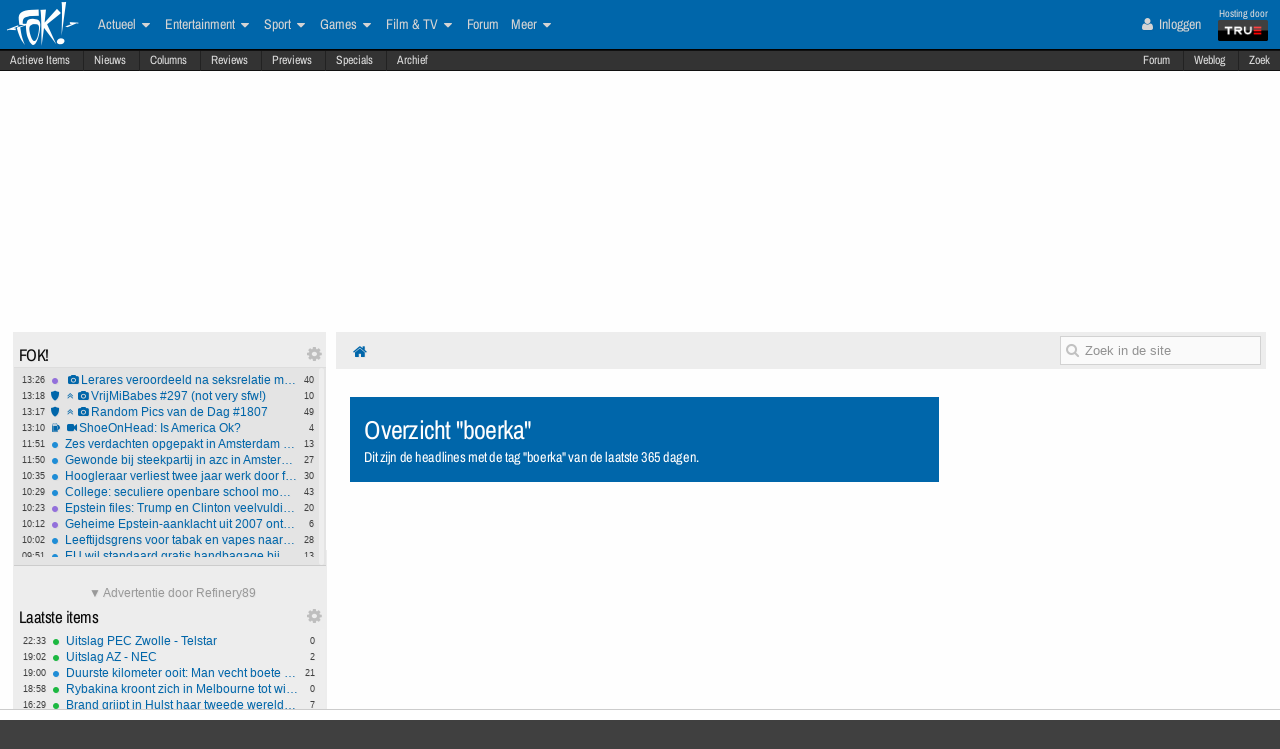

--- FILE ---
content_type: text/html; charset=ISO-8859-15
request_url: https://frontpage.fok.nl/tag/boerka
body_size: 19097
content:
<!DOCTYPE html>  <!-- http://icomoon.io/app/ -->
<!--[if lt IE 7 ]> <html lang="nl" class="no-js ie6 "> <![endif]-->
<!--[if IE 7 ]>    <html lang="nl" class="no-js ie7 "> <![endif]-->
<!--[if IE 8 ]>    <html lang="nl" class="no-js ie8 "> <![endif]-->
<!--[if IE 9 ]>    <html lang="nl" class="no-js ie9 "> <![endif]-->
<!--[if (gt IE 9)|!(IE)]><!--> <html lang="nl" class="no-js "> <!--<![endif]-->
    <head>
            <meta name="viewport" content="width=device-width, initial-scale=1">
        <meta http-equiv="Content-Type" content="text/html; charset=ISO-8859-15" />
        <link rel="apple-touch-icon" sizes="180x180" href="/apple-touch-icon.png?v=bOR9YmkPQ7">
        <link rel="icon" type="image/png" sizes="32x32" href="/favicon-32x32.png?v=bOR9YmkPQ7">
        <link rel="icon" type="image/png" sizes="16x16" href="/favicon-16x16.png?v=bOR9YmkPQ7">
        <link rel="manifest" href="/site.webmanifest?v=bOR9YmkPQ7">
        <link rel="mask-icon" href="/safari-pinned-tab.svg?v=bOR9YmkPQ7" color="#2f9df9">
        <link rel="shortcut icon" href="/favicon.ico?v=bOR9YmkPQ7">
        <meta name="msapplication-TileColor" content="#75ae00">
        <meta name="msapplication-TileImage" content="/mstile-144x144.png?v=bOR9YmkPQ7">
        <meta name="theme-color" content="#0066aa">
        <title>/ Berichten met de tag &#039;boerka&#039;FOK.nl</title>

                <!-- Open Graph -->
	<meta property="og:title" content="" />
	<meta property="og:type" content="website" />
	<meta property="og:image" content="https://fokstatic.nl/upload/12/12/121215_725_blue1dropshadow2.jpg" />
	<meta property="og:image:width" content="250" />
	<meta property="og:image:height" content="250" />
	<meta property="og:url" content="http://fok.nl/" />
	<meta property="og:site_name" content="FOK!" />
	<meta property="fb:admins" content="1022489465" />
	<meta property="og:description" content="" />

        <!-- Twitter Cards -->
	<meta property="twitter:card" content="summary" />
	<meta property="twitter:title" content="" />
	<meta property="twitter:description" content="" />
	<meta property="twitter:site" content="@foknl" />


        <meta name="google-site-verification" content="2BGYU9USFmZTSIQG2fEJ1YLCZXHQcSGPI5P6vcxw4AM" />
        <meta name="description" content="">

		<style>
		html, body, div, span, object, iframe,
		h1, h2, h3, h4, h5, h6, p, blockquote, pre,
		address, cite, code,
		em, img, ins,
		b, i,
		dl, dt, dd, ol, ul, li,
		fieldset, form, label, legend,
		table, caption, tbody, tfoot, thead, tr, th, td,
		article, aside,
		footer, header, hgroup, menu, nav, section, summary,
		time {
			margin:0;
  			padding:0;
			border:0;
			outline:0;
			font-size:100%;
			vertical-align:baseline;
			background:transparent;
			-webkit-box-sizing:border-box;
			-moz-box-sizing:border-box;
			box-sizing:border-box;
		}
		body{
			width:100%;
			overflow-x:hidden;
			margin-top:33px;
			padding-bottom:90px;
		}
		a{ text-decoration:none; }
		article, aside, details, figcaption, figure,
		footer, header, hgroup, menu, nav, section {
    		display:block;
		}
                    .cookieRequired a {
    font-size: 9px;
    color: #6c6f71;
}
.cookieRequired .cookieButton {
    padding: 14px 24px;
    display: block;
    margin: 24px auto;
    font-weight: bold;
    font-size: 20px;
    color:#e4e6e3;
    background-color: #1d7a15;
    border: 1px dotted #0eab0f;
    cursor: pointer;
    text-align:center;
}
.cookieRequired {
	text-align:center;
    padding: 50px 14px;
    background-color: #2c2f31;
    color:#91b7d3;
    font-size: 13px;
    font-weight: bold;
}
.vtitle {
    max-width: 394px;
    width: 349px;
    display: block;
    background-color: #fdfdfe;
    border: 1px solid #2c2f31;
    padding: 4px;
    border-top: 0;
    margin-top: -24px;
}
        		</style>



                    <link rel="stylesheet" href="https://fokstatic.nl/fp/fp2014/css/6c3ab08.css?1.13.100" />
        
                      <style>
          @media only screen and (max-width: 1023px) {
              #pageWrapper {
                  top: 105px;

                  .subNavMenu {
                      top: 0px;
                  }

              }
          }
      </style>
            <script type="text/javascript">var FOK_UBI = {"nsfw":0};</script>            <script async src="https://tags.refinery89.com/v2/foknl.js"></script>
                <!-- Google tag (gtag.js) -->
<script async src="https://www.googletagmanager.com/gtag/js?id=AW-732671669"></script>
<script>
  window.dataLayer = window.dataLayer || [];
  function gtag(){dataLayer.push(arguments);}
  gtag('js', new Date());

  gtag('config', 'AW-732671669');
</script>    </head>

    <body id="body" class="blue" ng-app="fok">
				<div id="menuFiller"></div>
		<div class="subNavMenuHolder"></div>

        <div id="pageWrapper">

				<div class="subNavMenu">
					<span class="floatright">
					    						<a href="http://forum.fok.nl/" target="_blank">Forum</a>
						<a href="/weblog" target="_blank" data-item="weblog">Weblog</a>
											<a href="https://mycroft.fok.nl/" target="_blank" data-item="zoek">Zoek</a>
					</span>
										<a href="/active" data-item="active">Actieve Items</a>
					<a href="/nieuws" data-item="nieuws">Nieuws</a>
					<a href="/column" data-item="columns">Columns</a>
					<a href="/review" data-item="reviews">Reviews</a>
					<a href="/preview" data-item="previews">Previews</a>
					<a href="/special" data-item="specials">Specials</a>
					<a href="/all/archief/2026/02/01" data-item="archief">Archief</a>
				</div>

            <nav id="menuWrapper">
            	<ul id="mobileMegaMenu">
					<a href="#navmenu" id="navMenuLink"><i class="icon-navicon" id="navCallButton"></i></a>

                	<li class="top floatright" id="mobilemenu_user">
													<a href="/user/login"><i class="icon-user"></i> Inloggen</a>&nbsp;
											</li>

					<li id="jGrowl-toggler-mobile" class="top floatright"></li>

					<a href="#utmenu" id="utMenuLink"><i class="icon-navicon" id="trackerCallButton"></i></a>
                    <li><a href="/" class="icon-foklogo"><span class="fokUrl noDisplay">fok.nl</span></a></li>
				</ul>
            <div id="wrapMenu">
                <ul id="megaMenu" class="nativeScroll">
					<li>
                		<a class="trueTop" href="http://www.true.nl" title="Hosting by True" target="_blank"><span class="hostingdoor">Hosting door<br></span><img src="//fokstatic.nl/true60x25.png" class="trueLogoTop" alt="hosted by True"/></a>
					</li>

                	<li class="top floatright" id="megamenu_user">
													<a href="/user/login"><i class="icon-user"></i> Inloggen</a>&nbsp;
											</li>

					<li id="jGrowl-toggler" class="top floatright"></li>

                	                    

                    <li><a href="/" class="icon-foklogo"><span class="fokUrl noDisplay">fok.nl</span></a></li>


                    <li class="top" id="megamenu_actueel"><a href="https://frontpage.fok.nl/actueel">Actueel <i class="icon-caret-down"></i></a><ul class="sub"><li ><a href="https://frontpage.fok.nl/nederland">Nederland</a></li><li ><a href="https://frontpage.fok.nl/internationaal">Internationaal</a></li><li ><a href="https://frontpage.fok.nl/economie">Economie</a></li><li ><a href="https://frontpage.fok.nl/politiek">Politiek</a></li><li ><a href="https://frontpage.fok.nl/digital-games">Tech</a></li><li ><a href="https://frontpage.fok.nl/showbiz">Showbiz en Gossip</a></li><li ><a href="https://frontpage.fok.nl/opmerkelijk">Opmerkelijk</a></li></ul></li><li class="top" id="megamenu_entertainment"><a href="https://frontpage.fok.nl/entertainment">Entertainment <i class="icon-caret-down"></i></a><ul class="sub"><li ><a href="https://frontpage.fok.nl/showbiz">Showbiz en Gossip</a></li><li ><a href="https://frontpage.fok.nl/muziek">Muziek</a></li><li ><a href="https://frontpage.fok.nl/bioscoop-film">Film</a></li><li ><a href="https://frontpage.fok.nl/televisie">Televisie</a></li><li ><a href="https://frontpage.fok.nl/media-cultuur">Media &amp; Cultuur</a></li><li ><a href="https://frontpage.fok.nl/bioscoopagenda">Bioscoopagenda</a></li></ul></li><li class="top" id="megamenu_sport"><a href="https://frontpage.fok.nl/sport">Sport <i class="icon-caret-down"></i></a><ul class="sub"><li ><a href="https://frontpage.fok.nl/voetbal">Voetbal</a></li><li ><a href="https://frontpage.fok.nl/formule1">Formule 1</a></li><li ><a href="https://frontpage.fok.nl/autosport">Autosport</a></li><li ><a href="https://frontpage.fok.nl/tennis">Tennis</a></li><li ><a href="https://frontpage.fok.nl/wielrennen">Wielrennen</a></li><li ><a href="https://frontpage.fok.nl/schaatsen">Schaatsen</a></li><li ><a href="https://frontpage.fok.nl/wintersporten">Wintersporten</a></li><li ><a>Managerspelen <i class="icon-caret-down"></i></a><ul class="sub"><li ><a href="https://managers.fok.nl/voetbal/2025-2026">Voetbalmanager</a></li><li ><a href="http://managers.fok.nl/f1/f1-2025">Formule 1-manager</a></li></ul></li></ul></li><li class="top" id="megamenu_games"><a href="https://frontpage.fok.nl/games">Games <i class="icon-caret-down"></i></a><ul class="sub"><li ><a href="https://frontpage.fok.nl/pc">PC</a></li><li ><a href="https://frontpage.fok.nl/playstation-4">Playstation 4</a></li><li ><a href="https://frontpage.fok.nl/xbox-one">Xbox One</a></li><li ><a href="https://frontpage.fok.nl/nintendo-switch">Nintendo Switch</a></li><li ><a href="https://frontpage.fok.nl/xbox-series-x">Xbox Series X|S</a></li><li ><a href="https://frontpage.fok.nl/playstation-5">PlayStation 5</a></li></ul></li><li class="top" id="megamenu_filmtv"><a href="https://frontpage.fok.nl/film">Film &amp; TV <i class="icon-caret-down"></i></a><ul class="sub"><li ><a href="https://frontpage.fok.nl/bioscoop-film">Film</a></li><li ><a href="https://frontpage.fok.nl/televisie">Televisie</a></li><li ><a href="https://frontpage.fok.nl/trailers">Trailers en Videos</a></li><li ><a href="https://frontpage.fok.nl/bioscoopagenda">Bioscoopagenda</a></li></ul></li><li class="top" id="megamenu_forum"><a href="http://forum.fok.nl">Forum</a></li><li class="top" id="megamenu_meer"><a>Meer <i class="icon-caret-down"></i></a><ul class="sub"><li ><a href="https://frontpage.fok.nl/weblog">Weblog</a></li><li ><a href="http://fotoboek.fok.nl">Fotoboek</a></li><li ><a href="https://frontpage.fok.nl/prijsvraag">Prijsvragen</a></li><li ><a href="https://frontpage.fok.nl/report">Contact</a></li><li ><a href="https://frontpage.fok.nl/page/124628/1/1/100/contactgegevens.html">Colofon</a></li><li ><a href="http://forum.fok.nl/fb">Feedback</a></li><li ><a href="https://frontpage.fok.nl/submit/form">Tip de redactie</a></li></ul></li>                </ul>
			</div>
            </nav>

            
              <div style="min-height:250px;" class="r89-desktop-billboard-atf"></div>
      
			<div id="trackerSidebarWrapper">
            	<div id="trackerSidebar" class="nativeScroll">
                	<div class="trackerHeader hasHidden">
    FOK!    <div class="gears hidden floatright">
                                	<i class="icon-gear trackerSettings toggle" data-target="#trackerSettings_sticky"></i>

    </div>
   	<div id="trackerSettings_sticky" class="popupSettings noDisplay">
		<div class="h4">FOK!</div>
		<div class="error noDisplay"></div>
		<div class="smallFont settingsMain">
					<input type="checkbox" data-scroll="1" checked="checked"  name="scroll_sticky" id="scroll_sticky" value="1"/><label for="scroll_sticky">Scrollbar gebruiken</label>
				<br />
			<input type="text" data-tracker="sticky" class="utSlider" data-slider-snap="true" data-slider="true" data-slider-range="8,21" data-slider-step="1" value="12"/>
			<br /><button onclick="setTracker('sticky')" class="button">opslaan</button>
		</div>
	 		</div>
</div>

<div data-min="8" data-std="12" data-max="21" data-cur="12"
		class="tracker normaltracker scrollbar-outer hasHidden tracker_sticky"
			>
    <ul>
        <li class="" data-categories="actueel entertainment" data-contenttype="nieuws"><a class="ut_icon icon-nieuws" href="https://frontpage.fok.nl/nieuws/888634/1/1/50/lerares-veroordeeld-na-seksrelatie-met-17-jarige-leerling-haar-man-vergeeft-haar.html" title="Lerares veroordeeld na seksrelatie met 17-jarige leerling - haar man vergeeft haar (1591 views)"><span class="comments">40</span><span class="time">13:26</span><i class="icon-camera"></i>Lerares veroordeeld na seksrelatie met 17-jarige leerling - haar man vergeeft haar</a></li><li class="" data-categories="actueel" data-contenttype="special"><a class="ut_icon icon-special" href="https://frontpage.fok.nl/special/888601/1/1/50/vrijmibabes-297-not-very-sfw.html" title="Special: VrijMiBabes #297 (not very sfw!) (73736 views)"><span class="comments">10</span><span class="time">13:18</span><i class="icon-angle-double-up"></i><i class="icon-camera"></i>VrijMiBabes #297 (not very sfw!)</a></li><li class="" data-categories="actueel" data-contenttype="special"><a class="ut_icon icon-special" href="https://frontpage.fok.nl/special/888619/1/1/50/random-pics-van-de-dag-1807.html" title="Special: Random Pics van de Dag #1807 (38086 views)"><span class="comments">49</span><span class="time">13:17</span><i class="icon-angle-double-up"></i><i class="icon-camera"></i>Random Pics van de Dag #1807</a></li><li class="" data-categories="actueel" data-contenttype="weblog"><a class="ut_icon icon-weblog" href="https://frontpage.fok.nl/weblog/888633/1/1/50/shoeonhead-is-america-ok.html" title="Weblog: ShoeOnHead: Is America Ok? (554 views)"><span class="comments">4</span><span class="time">13:10</span><i class="icon-video-camera"></i>ShoeOnHead: Is America Ok?</a></li><li class="" data-categories="actueel" data-contenttype="nieuws"><a class="ut_icon icon-nieuws" href="https://frontpage.fok.nl/nieuws/888632/1/1/50/zes-verdachten-opgepakt-in-amsterdam-na-mislukte-babbeltruc-met-8216-bankmedewerker-8217.html" title="Zes verdachten opgepakt in Amsterdam na mislukte babbeltruc met &#8216;bankmedewerker&#8217; (833 views)"><span class="comments">13</span><span class="time">11:51</span>Zes verdachten opgepakt in Amsterdam na mislukte babbeltruc met &#8216;bankmedewerker&#8217;</a></li><li class="" data-categories="actueel" data-contenttype="nieuws"><a class="ut_icon icon-nieuws" href="https://frontpage.fok.nl/nieuws/888631/1/1/50/gewonde-bij-steekpartij-in-azc-in-amsterdam.html" title="Gewonde bij steekpartij in azc in Amsterdam (691 views)"><span class="comments">27</span><span class="time">11:50</span>Gewonde bij steekpartij in azc in Amsterdam</a></li><li class="" data-categories="actueel" data-contenttype="nieuws"><a class="ut_icon icon-nieuws" href="https://frontpage.fok.nl/nieuws/888630/1/1/50/hoogleraar-verliest-twee-jaar-werk-door-fout-in-chatgpt-instellingen.html" title="Hoogleraar verliest twee jaar werk door fout in ChatGPT instellingen (1568 views)"><span class="comments">30</span><span class="time">10:35</span>Hoogleraar verliest twee jaar werk door fout in ChatGPT instellingen</a></li><li class="" data-categories="actueel" data-contenttype="nieuws"><a class="ut_icon icon-nieuws" href="https://frontpage.fok.nl/nieuws/888629/1/1/50/college-seculiere-openbare-school-moet-bidruimte-regelen-voor-islamitische-leerlingen.html" title="College: seculiere openbare school moet bidruimte regelen voor islamitische leerlingen (1021 views)"><span class="comments">43</span><span class="time">10:29</span>College: seculiere openbare school moet bidruimte regelen voor islamitische leerlingen</a></li><li class="" data-categories="actueel entertainment" data-contenttype="nieuws"><a class="ut_icon icon-nieuws" href="https://frontpage.fok.nl/nieuws/888628/1/1/50/epstein-files-trump-en-clinton-veelvuldig-genoemd-beide-ontkennen-misdragingen.html" title="Epstein files: Trump en Clinton veelvuldig genoemd, beide ontkennen misdragingen (1131 views)"><span class="comments">20</span><span class="time">10:23</span>Epstein files: Trump en Clinton veelvuldig genoemd, beide ontkennen misdragingen</a></li><li class="" data-categories="actueel entertainment" data-contenttype="nieuws"><a class="ut_icon icon-nieuws" href="https://frontpage.fok.nl/nieuws/888627/1/1/50/geheime-epstein-aanklacht-uit-2007-onthult-omvang-seksueel-misbruik-en-gemiste-federale-vervolging.html" title="Geheime Epstein-aanklacht uit 2007 onthult omvang seksueel misbruik én gemiste federale vervolging (898 views)"><span class="comments">6</span><span class="time">10:12</span>Geheime Epstein-aanklacht uit 2007 onthult omvang seksueel misbruik én gemiste federale vervolging</a></li><li class="" data-categories="actueel" data-contenttype="nieuws"><a class="ut_icon icon-nieuws" href="https://frontpage.fok.nl/nieuws/888626/1/1/50/leeftijdsgrens-voor-tabak-en-vapes-naar-21-jaar.html" title="Leeftijdsgrens voor tabak en vapes naar 21 jaar (838 views)"><span class="comments">28</span><span class="time">10:02</span>Leeftijdsgrens voor tabak en vapes naar 21 jaar</a></li><li class="" data-categories="actueel" data-contenttype="nieuws"><a class="ut_icon icon-nieuws" href="https://frontpage.fok.nl/nieuws/888625/1/1/50/eu-wil-standaard-gratis-handbagage-bij-vliegreis-prijsvechters-woest.html" title="EU wil standaard gratis handbagage bij vliegreis, prijsvechters woest (827 views)"><span class="comments">13</span><span class="time">09:51</span>EU wil standaard gratis handbagage bij vliegreis, prijsvechters woest</a></li><li class="" data-categories="actueel" data-contenttype="nieuws"><a class="ut_icon icon-nieuws" href="https://frontpage.fok.nl/nieuws/888624/1/1/50/coalitie-onder-jetten-kiest-radicaal-pro-europese-koers.html" title="Coalitie onder Jetten kiest radicaal pro-Europese koers (983 views)"><span class="comments">28</span><span class="time">09:37</span>Coalitie onder Jetten kiest radicaal pro-Europese koers</a></li><li class="" data-categories="actueel" data-contenttype="nieuws"><a class="ut_icon icon-nieuws" href="https://frontpage.fok.nl/nieuws/888622/1/1/50/ice-verlaagt-drempel-voor-arrestatie-zonder-gerechtelijk-bevel.html" title="ICE verlaagt drempel voor arrestatie zonder gerechtelijk bevel (968 views)"><span class="comments">37</span><span class="time">09:22</span>ICE verlaagt drempel voor arrestatie zonder gerechtelijk bevel</a></li><li class="" data-categories="actueel" data-contenttype="nieuws"><a class="ut_icon icon-nieuws" href="https://frontpage.fok.nl/nieuws/888621/1/1/50/coalitie-draait-box-3-opnieuw-om-belasting-pas-bij-gerealiseerde-winst.html" title="Coalitie draait box 3 opnieuw om: belasting pas bij gerealiseerde winst (1225 views)"><span class="comments">20</span><span class="time">08:28</span>Coalitie draait box 3 opnieuw om: belasting pas bij gerealiseerde winst</a></li><li class="" data-categories="actueel" data-contenttype="nieuws"><a class="ut_icon icon-nieuws" href="https://frontpage.fok.nl/nieuws/888620/1/1/50/epstein-files-musk-sprak-in-e-mails-interesse-uit-in-bezoeken-epstein-eiland.html" title="Epstein files: Musk sprak in e-mails interesse uit in bezoeken Epstein-eiland (991 views)"><span class="comments">14</span><span class="time">08:19</span>Epstein files: Musk sprak in e-mails interesse uit in bezoeken Epstein-eiland</a></li><li class="" data-categories="actueel" data-contenttype="nieuws"><a class="ut_icon icon-nieuws" href="https://frontpage.fok.nl/nieuws/888611/1/1/50/coalitie-eigen-risico-zorg-naar-445-euro-minder-zorg-in-basispakket-en-miljarden-naar-defensie.html" title="Coalitie: Eigen risico zorg naar 445 euro, minder zorg in basispakket en miljarden naar defensie (3965 views)"><span class="comments">168</span><span class="time">08:00</span><i class="icon-angle-double-up"></i>Coalitie: Eigen risico zorg naar 445 euro, minder zorg in basispakket en miljarden naar defensie</a></li><li class="" data-categories="actueel" data-contenttype="nieuws"><a class="ut_icon icon-nieuws" href="https://frontpage.fok.nl/nieuws/888618/1/1/50/epstein-files-3-5-miljoen-pagina-s-2000-video-s-en-180-duizend-video-s-vrijgegeven.html" title="Epstein files: 3,5 miljoen pagina&#039;s, 2000 video&#039;s en 180 duizend video&#039;s vrijgegeven (1458 views)"><span class="comments">30</span><span class="time">31/01</span><i class="icon-angle-double-up"></i><i class="icon-video-camera"></i>Epstein files: 3,5 miljoen pagina&#039;s, 2000 video&#039;s en 180 duizend video&#039;s vrijgegeven</a></li><li class="" data-categories="actueel" data-contenttype="special"><a class="ut_icon icon-special" href="https://frontpage.fok.nl/special/888600/1/1/50/random-pics-van-de-dag-1806.html" title="Special: Random Pics van de Dag #1806 (56140 views)"><span class="comments">48</span><span class="time">31/01</span><i class="icon-angle-double-up"></i><i class="icon-camera"></i>Random Pics van de Dag #1806</a></li><li class="" data-categories="actueel film entertainment" data-contenttype="nieuws"><a class="ut_icon icon-nieuws" href="https://frontpage.fok.nl/nieuws/888617/1/1/50/venezolaanse-tv-zender-doorbreekt-jarenlange-censuur-met-uitzending-oppositieleider-machado.html" title="Venezolaanse tv-zender doorbreekt jarenlange censuur met uitzending oppositieleider Machado (886 views)"><span class="comments">5</span><span class="time">30/01</span><i class="icon-video-camera"></i>Venezolaanse tv-zender doorbreekt jarenlange censuur met uitzending oppositieleider Machado</a></li><li class="" data-categories="actueel film entertainment" data-contenttype="nieuws"><a class="ut_icon icon-nieuws" href="https://frontpage.fok.nl/nieuws/888616/1/1/50/actrice-catherine-o-8217-hara-71-ster-uit-home-alone-en-schitt-8217-s-creek-overleden.html" title="Actrice Catherine O&#8217;Hara (71), ster uit Home Alone en Schitt&#8217;s Creek, overleden (964 views)"><span class="comments">5</span><span class="time">30/01</span><i class="icon-video-camera"></i>Actrice Catherine O&#8217;Hara (71), ster uit Home Alone en Schitt&#8217;s Creek, overleden</a></li>    </ul>
</div>
<div class="trackerHeader hasHidden">
    Laatste items    <div class="gears hidden floatright">
                                	<i class="icon-gear trackerSettings toggle" data-target="#trackerSettings_laatste_items"></i>

    </div>
   	<div id="trackerSettings_laatste_items" class="popupSettings noDisplay">
		<div class="h4">Laatste items</div>
		<div class="error noDisplay"></div>
		<div class="smallFont settingsMain">
				<div class="customTrackerCats">
			<div class="ut_catSelectTitle">Toon berichten uit deze thema's</div>
			<div class="two-columns">
				<input type="checkbox" id="c_act" name="c_actueel" value="1"
					 checked="checked"				/><label for="c_act">Actueel</label><br />
				<input type="checkbox" id="c_ent" name="c_entertainment" value="1"
					 checked="checked"				/><label for="c_ent">Entertainment</label><br />
				<input type="checkbox" id="c_spo" name="c_sport" value="1"
					 checked="checked"				/><label for="c_spo">Sport</label><br />
				<input type="checkbox" id="c_fil" name="c_film" value="1"
					 checked="checked"				/><label for="c_fil">Film &amp; Tv</label><br />
				<input type="checkbox" id="c_gam" name="c_games" value="1"
					 checked="checked"				/><label for="c_gam">Games</label><br />
			</div>
		</div>
		<div class="customTrackerTypes">
			<div class="ut_catSelectTitle">Toon berichten van deze types</div>
			<div class="two-columns">
				<input type="checkbox" id="t_web" name="t_weblog" value="1"
					 checked="checked"				/><label for="t_web">Weblog</label><br />
				<input type="checkbox" id="t_col" name="t_column" value="1"
					 checked="checked"				/><label for="t_col">Column</label><br />
				<input type="checkbox" id="t_pre" name="t_preview" value="1"
					 checked="checked"				/><label for="t_pre">(P)review</label><br />
				<input type="checkbox" id="t_spe" name="t_special" value="1"
					 checked="checked"				/><label for="t_spe">Special</label><br />
				<input type="checkbox" id="t_pol" name="t_poll" value="1"
					 checked="checked"				/><label for="t_pol">Poll</label><br />

			</div>
		</div>
					<input type="checkbox" data-scroll="1" checked="checked"  name="scroll_laatste_items" id="scroll_laatste_items" value="1"/><label for="scroll_laatste_items">Scrollbar gebruiken</label>
				<br />
			<input type="text" data-tracker="laatste_items" class="utSlider" data-slider-snap="true" data-slider="true" data-slider-range="5,50" data-slider-step="1" value="21"/>
			<br /><button onclick="setTracker('laatste_items')" class="button">opslaan</button>
		</div>
	 		</div>
</div>

<div data-min="5" data-std="21" data-max="50" data-cur="21"
		class="tracker bigtracker scrollbar-outer hasHidden tracker_laatste_items"
			>
    <ul>
        <li class="" data-categories="sport" data-contenttype="nieuws"><a class="ut_icon icon-nieuws" href="https://frontpage.fok.nl/nieuws/888646/1/1/50/uitslag-pec-zwolle-telstar.html" title="Uitslag PEC Zwolle - Telstar (129 views)"><span class="comments">0</span><span class="time">22:33</span>Uitslag PEC Zwolle - Telstar</a></li><li class="" data-categories="sport" data-contenttype="nieuws"><a class="ut_icon icon-nieuws" href="https://frontpage.fok.nl/nieuws/888645/1/1/50/uitslag-az-nec.html" title="Uitslag AZ - NEC (279 views)"><span class="comments">2</span><span class="time">19:02</span>Uitslag AZ - NEC</a></li><li class="" data-categories="actueel" data-contenttype="nieuws"><a class="ut_icon icon-nieuws" href="https://frontpage.fok.nl/nieuws/888644/1/1/50/duurste-kilometer-ooit-man-vecht-boete-van-43-aan-en-moet-2-800-betalen.html" title="Duurste kilometer ooit: Man vecht boete van €43 aan en moet €2.800 betalen (1502 views)"><span class="comments">21</span><span class="time">19:00</span>Duurste kilometer ooit: Man vecht boete van €43 aan en moet €2.800 betalen</a></li><li class="" data-categories="sport" data-contenttype="nieuws"><a class="ut_icon icon-nieuws" href="https://frontpage.fok.nl/nieuws/888643/1/1/50/rybakina-kroont-zich-in-melbourne-tot-winnares-van-de-australian-open.html" title="Rybakina kroont zich in Melbourne tot winnares van de Australian Open (163 views)"><span class="comments">0</span><span class="time">18:58</span>Rybakina kroont zich in Melbourne tot winnares van de Australian Open</a></li><li class="" data-categories="sport" data-contenttype="nieuws"><a class="ut_icon icon-nieuws" href="https://frontpage.fok.nl/nieuws/888642/1/1/50/brand-grijpt-in-hulst-haar-tweede-wereldtitel.html" title="Brand grijpt in Hulst haar tweede wereldtitel (275 views)"><span class="comments">7</span><span class="time">16:29</span>Brand grijpt in Hulst haar tweede wereldtitel</a></li><li class="" data-categories="actueel" data-contenttype="nieuws"><a class="ut_icon icon-nieuws" href="https://frontpage.fok.nl/nieuws/888641/1/1/50/koerswijziging-naar-europees-asielbeleid-met-behoud-van-pvv-erfenis.html" title="Koerswijziging naar Europees asielbeleid met behoud van PVV-erfenis (1228 views)"><span class="comments">34</span><span class="time">15:26</span>Koerswijziging naar Europees asielbeleid met behoud van PVV-erfenis</a></li><li class="" data-categories="actueel" data-contenttype="nieuws"><a class="ut_icon icon-nieuws" href="https://frontpage.fok.nl/nieuws/888640/1/1/50/drama-in-metro-hamburg-man-sleurt-willekeurige-vrouw-18-mee-de-dood-in.html" title="Drama in metro Hamburg: Man sleurt willekeurige vrouw (18) mee de dood in (1532 views)"><span class="comments">53</span><span class="time">15:13</span>Drama in metro Hamburg: Man sleurt willekeurige vrouw (18) mee de dood in</a></li><li class="" data-categories="actueel" data-contenttype="column"><a class="ut_icon icon-column" href="https://frontpage.fok.nl/column/888639/1/1/50/tong-s-voetbalverhalen-304.html" title="Column: Tong&#039;s Voetbalverhalen # 304  (311 views)"><span class="comments">2</span><span class="time">14:51</span>Tong&#039;s Voetbalverhalen # 304</a></li><li class="" data-categories="actueel" data-contenttype="nieuws"><a class="ut_icon icon-nieuws" href="https://frontpage.fok.nl/nieuws/888638/1/1/50/china-executeert-elf-leden-van-beruchte-maffiafamilie-achter-scamcentra.html" title="China executeert elf leden van beruchte maffiafamilie achter &#039;scamcentra&#039; (999 views)"><span class="comments">19</span><span class="time">14:43</span>China executeert elf leden van beruchte maffiafamilie achter &#039;scamcentra&#039;</a></li><li class="" data-categories="actueel" data-contenttype="nieuws"><a class="ut_icon icon-nieuws" href="https://frontpage.fok.nl/nieuws/888637/1/1/50/schokkende-cijfers-tonen-omvang-van-mazelenuitbraak-in-vs.html" title="Schokkende cijfers tonen omvang van mazelenuitbraak in VS (1335 views)"><span class="comments">31</span><span class="time">14:32</span>Schokkende cijfers tonen omvang van mazelenuitbraak in VS</a></li><li class="" data-categories="actueel" data-contenttype="nieuws"><a class="ut_icon icon-nieuws" href="https://frontpage.fok.nl/nieuws/888636/1/1/50/zeewier-bij-groenland-bindt-meer-koolstof-dan-eerder-werd-gedacht.html" title="Zeewier bij Groenland bindt meer koolstof dan eerder werd gedacht (813 views)"><span class="comments">9</span><span class="time">14:06</span>Zeewier bij Groenland bindt meer koolstof dan eerder werd gedacht</a></li><li class="" data-categories="actueel entertainment" data-contenttype="nieuws"><a class="ut_icon icon-nieuws" href="https://frontpage.fok.nl/nieuws/888635/1/1/50/3-schilderijen-bob-ross-brengen-1-3-miljoen-op-voor-amerikaanse-publieke-omroep.html" title="3 schilderijen Bob Ross brengen $1,3 miljoen op voor Amerikaanse publieke omroep. (623 views)"><span class="comments">12</span><span class="time">14:01</span>3 schilderijen Bob Ross brengen $1,3 miljoen op voor Amerikaanse publieke omroep.</a></li><li class="" data-categories="actueel entertainment" data-contenttype="nieuws"><a class="ut_icon icon-nieuws" href="https://frontpage.fok.nl/nieuws/888634/1/1/50/lerares-veroordeeld-na-seksrelatie-met-17-jarige-leerling-haar-man-vergeeft-haar.html" title="Lerares veroordeeld na seksrelatie met 17-jarige leerling - haar man vergeeft haar (1591 views)"><span class="comments">40</span><span class="time">13:26</span><i class="icon-camera"></i>Lerares veroordeeld na seksrelatie met 17-jarige leerling - haar man vergeeft haar</a></li><li class="" data-categories="actueel" data-contenttype="special"><a class="ut_icon icon-special" href="https://frontpage.fok.nl/special/888601/1/1/50/vrijmibabes-297-not-very-sfw.html" title="Special: VrijMiBabes #297 (not very sfw!) (73736 views)"><span class="comments">10</span><span class="time">13:18</span><i class="icon-angle-double-up"></i><i class="icon-camera"></i>VrijMiBabes #297 (not very sfw!)</a></li><li class="" data-categories="actueel" data-contenttype="special"><a class="ut_icon icon-special" href="https://frontpage.fok.nl/special/888619/1/1/50/random-pics-van-de-dag-1807.html" title="Special: Random Pics van de Dag #1807 (38086 views)"><span class="comments">49</span><span class="time">13:17</span><i class="icon-angle-double-up"></i><i class="icon-camera"></i>Random Pics van de Dag #1807</a></li><li class="" data-categories="actueel" data-contenttype="weblog"><a class="ut_icon icon-weblog" href="https://frontpage.fok.nl/weblog/888633/1/1/50/shoeonhead-is-america-ok.html" title="Weblog: ShoeOnHead: Is America Ok? (554 views)"><span class="comments">4</span><span class="time">13:10</span><i class="icon-video-camera"></i>ShoeOnHead: Is America Ok?</a></li><li class="" data-categories="actueel" data-contenttype="nieuws"><a class="ut_icon icon-nieuws" href="https://frontpage.fok.nl/nieuws/888632/1/1/50/zes-verdachten-opgepakt-in-amsterdam-na-mislukte-babbeltruc-met-8216-bankmedewerker-8217.html" title="Zes verdachten opgepakt in Amsterdam na mislukte babbeltruc met &#8216;bankmedewerker&#8217; (833 views)"><span class="comments">13</span><span class="time">11:51</span>Zes verdachten opgepakt in Amsterdam na mislukte babbeltruc met &#8216;bankmedewerker&#8217;</a></li><li class="" data-categories="actueel" data-contenttype="nieuws"><a class="ut_icon icon-nieuws" href="https://frontpage.fok.nl/nieuws/888631/1/1/50/gewonde-bij-steekpartij-in-azc-in-amsterdam.html" title="Gewonde bij steekpartij in azc in Amsterdam (691 views)"><span class="comments">27</span><span class="time">11:50</span>Gewonde bij steekpartij in azc in Amsterdam</a></li><li class="" data-categories="actueel" data-contenttype="nieuws"><a class="ut_icon icon-nieuws" href="https://frontpage.fok.nl/nieuws/888630/1/1/50/hoogleraar-verliest-twee-jaar-werk-door-fout-in-chatgpt-instellingen.html" title="Hoogleraar verliest twee jaar werk door fout in ChatGPT instellingen (1568 views)"><span class="comments">30</span><span class="time">10:35</span>Hoogleraar verliest twee jaar werk door fout in ChatGPT instellingen</a></li><li class="" data-categories="actueel" data-contenttype="nieuws"><a class="ut_icon icon-nieuws" href="https://frontpage.fok.nl/nieuws/888629/1/1/50/college-seculiere-openbare-school-moet-bidruimte-regelen-voor-islamitische-leerlingen.html" title="College: seculiere openbare school moet bidruimte regelen voor islamitische leerlingen (1021 views)"><span class="comments">43</span><span class="time">10:29</span>College: seculiere openbare school moet bidruimte regelen voor islamitische leerlingen</a></li><li class="" data-categories="actueel entertainment" data-contenttype="nieuws"><a class="ut_icon icon-nieuws" href="https://frontpage.fok.nl/nieuws/888628/1/1/50/epstein-files-trump-en-clinton-veelvuldig-genoemd-beide-ontkennen-misdragingen.html" title="Epstein files: Trump en Clinton veelvuldig genoemd, beide ontkennen misdragingen (1131 views)"><span class="comments">20</span><span class="time">10:23</span>Epstein files: Trump en Clinton veelvuldig genoemd, beide ontkennen misdragingen</a></li><li class="" data-categories="actueel entertainment" data-contenttype="nieuws"><a class="ut_icon icon-nieuws" href="https://frontpage.fok.nl/nieuws/888627/1/1/50/geheime-epstein-aanklacht-uit-2007-onthult-omvang-seksueel-misbruik-en-gemiste-federale-vervolging.html" title="Geheime Epstein-aanklacht uit 2007 onthult omvang seksueel misbruik én gemiste federale vervolging (898 views)"><span class="comments">6</span><span class="time">10:12</span>Geheime Epstein-aanklacht uit 2007 onthult omvang seksueel misbruik én gemiste federale vervolging</a></li><li class="" data-categories="actueel" data-contenttype="nieuws"><a class="ut_icon icon-nieuws" href="https://frontpage.fok.nl/nieuws/888626/1/1/50/leeftijdsgrens-voor-tabak-en-vapes-naar-21-jaar.html" title="Leeftijdsgrens voor tabak en vapes naar 21 jaar (838 views)"><span class="comments">28</span><span class="time">10:02</span>Leeftijdsgrens voor tabak en vapes naar 21 jaar</a></li><li class="" data-categories="actueel" data-contenttype="nieuws"><a class="ut_icon icon-nieuws" href="https://frontpage.fok.nl/nieuws/888625/1/1/50/eu-wil-standaard-gratis-handbagage-bij-vliegreis-prijsvechters-woest.html" title="EU wil standaard gratis handbagage bij vliegreis, prijsvechters woest (827 views)"><span class="comments">13</span><span class="time">09:51</span>EU wil standaard gratis handbagage bij vliegreis, prijsvechters woest</a></li><li class="" data-categories="actueel" data-contenttype="nieuws"><a class="ut_icon icon-nieuws" href="https://frontpage.fok.nl/nieuws/888624/1/1/50/coalitie-onder-jetten-kiest-radicaal-pro-europese-koers.html" title="Coalitie onder Jetten kiest radicaal pro-Europese koers (983 views)"><span class="comments">28</span><span class="time">09:37</span>Coalitie onder Jetten kiest radicaal pro-Europese koers</a></li><li class="" data-categories="actueel" data-contenttype="nieuws"><a class="ut_icon icon-nieuws" href="https://frontpage.fok.nl/nieuws/888623/1/1/50/vrouw-vindt-gestolen-ferrari-en-lambourghini-in-haar-achtertuin.html" title="Vrouw vindt gestolen Ferrari en Lambourghini in haar achtertuin (1092 views)"><span class="comments">7</span><span class="time">09:33</span>Vrouw vindt gestolen Ferrari en Lambourghini in haar achtertuin</a></li><li class="" data-categories="actueel" data-contenttype="nieuws"><a class="ut_icon icon-nieuws" href="https://frontpage.fok.nl/nieuws/888622/1/1/50/ice-verlaagt-drempel-voor-arrestatie-zonder-gerechtelijk-bevel.html" title="ICE verlaagt drempel voor arrestatie zonder gerechtelijk bevel (968 views)"><span class="comments">37</span><span class="time">09:22</span>ICE verlaagt drempel voor arrestatie zonder gerechtelijk bevel</a></li><li class="" data-categories="actueel" data-contenttype="nieuws"><a class="ut_icon icon-nieuws" href="https://frontpage.fok.nl/nieuws/888621/1/1/50/coalitie-draait-box-3-opnieuw-om-belasting-pas-bij-gerealiseerde-winst.html" title="Coalitie draait box 3 opnieuw om: belasting pas bij gerealiseerde winst (1225 views)"><span class="comments">20</span><span class="time">08:28</span>Coalitie draait box 3 opnieuw om: belasting pas bij gerealiseerde winst</a></li><li class="" data-categories="actueel" data-contenttype="nieuws"><a class="ut_icon icon-nieuws" href="https://frontpage.fok.nl/nieuws/888620/1/1/50/epstein-files-musk-sprak-in-e-mails-interesse-uit-in-bezoeken-epstein-eiland.html" title="Epstein files: Musk sprak in e-mails interesse uit in bezoeken Epstein-eiland (991 views)"><span class="comments">14</span><span class="time">08:19</span>Epstein files: Musk sprak in e-mails interesse uit in bezoeken Epstein-eiland</a></li><li class="" data-categories="actueel" data-contenttype="nieuws"><a class="ut_icon icon-nieuws" href="https://frontpage.fok.nl/nieuws/888611/1/1/50/coalitie-eigen-risico-zorg-naar-445-euro-minder-zorg-in-basispakket-en-miljarden-naar-defensie.html" title="Coalitie: Eigen risico zorg naar 445 euro, minder zorg in basispakket en miljarden naar defensie (3965 views)"><span class="comments">168</span><span class="time">08:00</span><i class="icon-angle-double-up"></i>Coalitie: Eigen risico zorg naar 445 euro, minder zorg in basispakket en miljarden naar defensie</a></li><li class="" data-categories="actueel" data-contenttype="nieuws"><a class="ut_icon icon-nieuws" href="https://frontpage.fok.nl/nieuws/888618/1/1/50/epstein-files-3-5-miljoen-pagina-s-2000-video-s-en-180-duizend-video-s-vrijgegeven.html" title="Epstein files: 3,5 miljoen pagina&#039;s, 2000 video&#039;s en 180 duizend video&#039;s vrijgegeven (1458 views)"><span class="comments">30</span><span class="time">31/01</span><i class="icon-angle-double-up"></i><i class="icon-video-camera"></i>Epstein files: 3,5 miljoen pagina&#039;s, 2000 video&#039;s en 180 duizend video&#039;s vrijgegeven</a></li><li class="" data-categories="actueel" data-contenttype="special"><a class="ut_icon icon-special" href="https://frontpage.fok.nl/special/888600/1/1/50/random-pics-van-de-dag-1806.html" title="Special: Random Pics van de Dag #1806 (56140 views)"><span class="comments">48</span><span class="time">31/01</span><i class="icon-angle-double-up"></i><i class="icon-camera"></i>Random Pics van de Dag #1806</a></li><li class="" data-categories="actueel film entertainment" data-contenttype="nieuws"><a class="ut_icon icon-nieuws" href="https://frontpage.fok.nl/nieuws/888617/1/1/50/venezolaanse-tv-zender-doorbreekt-jarenlange-censuur-met-uitzending-oppositieleider-machado.html" title="Venezolaanse tv-zender doorbreekt jarenlange censuur met uitzending oppositieleider Machado (886 views)"><span class="comments">5</span><span class="time">30/01</span><i class="icon-video-camera"></i>Venezolaanse tv-zender doorbreekt jarenlange censuur met uitzending oppositieleider Machado</a></li><li class="" data-categories="actueel film entertainment" data-contenttype="nieuws"><a class="ut_icon icon-nieuws" href="https://frontpage.fok.nl/nieuws/888616/1/1/50/actrice-catherine-o-8217-hara-71-ster-uit-home-alone-en-schitt-8217-s-creek-overleden.html" title="Actrice Catherine O&#8217;Hara (71), ster uit Home Alone en Schitt&#8217;s Creek, overleden (964 views)"><span class="comments">5</span><span class="time">30/01</span><i class="icon-video-camera"></i>Actrice Catherine O&#8217;Hara (71), ster uit Home Alone en Schitt&#8217;s Creek, overleden</a></li><li class="" data-categories="actueel" data-contenttype="nieuws"><a class="ut_icon icon-nieuws" href="https://frontpage.fok.nl/nieuws/888615/1/1/50/venezuela-breekt-met-socialistisch-oliebeleid-en-opent-sector-voor-privatisering.html" title="Venezuela breekt met socialistisch oliebeleid en opent sector voor privatisering (812 views)"><span class="comments">13</span><span class="time">30/01</span>Venezuela breekt met socialistisch oliebeleid en opent sector voor privatisering</a></li><li class="" data-categories="actueel" data-contenttype="nieuws"><a class="ut_icon icon-nieuws" href="https://frontpage.fok.nl/nieuws/888614/1/1/50/fok-s-weerbericht-met-stephan5-donkere-dagen-voor-de-lente-kristin.html" title="FOK&#039;s weerbericht met Stephan5: donkere dagen voor de lente &amp; Kristin (404 views)"><span class="comments">1</span><span class="time">30/01</span>FOK&#039;s weerbericht met Stephan5: donkere dagen voor de lente &amp; Kristin</a></li><li class="" data-categories="games" data-contenttype="nieuws"><a class="ut_icon icon-nieuws" href="https://frontpage.fok.nl/nieuws/888610/1/1/50/call-of-duty-warzone-en-black-ops-7-seizoen-2-binnenkort-van-start.html" title="Call of Duty: Warzone en Black Ops 7 seizoen 2 binnenkort van start (488 views)"><span class="comments">3</span><span class="time">30/01</span>Call of Duty: Warzone en Black Ops 7 seizoen 2 binnenkort van start</a></li><li class="" data-categories="actueel film entertainment" data-contenttype="nieuws"><a class="ut_icon icon-nieuws" href="https://frontpage.fok.nl/nieuws/888609/1/1/50/fallout-seizoen-1-tijdelijk-gratis-te-zien-op-youtube.html" title="Fallout seizoen 1 tijdelijk gratis te zien op YouTube (1207 views)"><span class="comments">35</span><span class="time">30/01</span><i class="icon-video-camera"></i>Fallout seizoen 1 tijdelijk gratis te zien op YouTube</a></li><li class="" data-categories="actueel" data-contenttype="nieuws"><a class="ut_icon icon-nieuws" href="https://frontpage.fok.nl/nieuws/888608/1/1/50/belgie-kan-dubbele-nationaliteit-migranten-afnemen-na-zwaar-misdrijf-binnen-15-jaar.html" title="België kan dubbele nationaliteit migranten afnemen na zwaar misdrijf binnen 15 jaar (1789 views)"><span class="comments">52</span><span class="time">30/01</span>België kan dubbele nationaliteit migranten afnemen na zwaar misdrijf binnen 15 jaar</a></li><li class="" data-categories="actueel" data-contenttype="nieuws"><a class="ut_icon icon-nieuws" href="https://frontpage.fok.nl/nieuws/888607/1/1/50/nu-kunnen-we-weer-ademhalen-ex-gijzelaar-7-oktober-slachting-aan-het-woord.html" title="&#039;Nu kunnen we weer ademhalen&#039;: ex-gijzelaar 7 oktober slachting aan het woord (1407 views)"><span class="comments">18</span><span class="time">30/01</span>&#039;Nu kunnen we weer ademhalen&#039;: ex-gijzelaar 7 oktober slachting aan het woord</a></li><li class="" data-categories="actueel" data-contenttype="nieuws"><a class="ut_icon icon-nieuws" href="https://frontpage.fok.nl/nieuws/888606/1/1/50/trump-eist-10-miljard-dollar-van-amerikaanse-fiscus-om-gelekte-belastingaangiften.html" title="Trump eist 10 miljard dollar van Amerikaanse fiscus om gelekte belastingaangiften (2133 views)"><span class="comments">33</span><span class="time">30/01</span>Trump eist 10 miljard dollar van Amerikaanse fiscus om gelekte belastingaangiften</a></li><li class="" data-categories="actueel" data-contenttype="nieuws"><a class="ut_icon icon-nieuws" href="https://frontpage.fok.nl/nieuws/888605/1/1/50/coalitie-forse-hervormingen-bezuinigingen-en-jacht-op-oppositiesteun.html" title="Coalitie: forse hervormingen, bezuinigingen en jacht op oppositiesteun (1490 views)"><span class="comments">62</span><span class="time">30/01</span>Coalitie: forse hervormingen, bezuinigingen en jacht op oppositiesteun</a></li><li class="" data-categories="actueel" data-contenttype="nieuws"><a class="ut_icon icon-nieuws" href="https://frontpage.fok.nl/nieuws/888604/1/1/50/werkeloosheid-neemt-toe-aantal-vacatures-neemt-opnieuw-af.html" title="Werkeloosheid neemt toe, aantal vacatures neemt opnieuw af (1586 views)"><span class="comments">39</span><span class="time">30/01</span>Werkeloosheid neemt toe, aantal vacatures neemt opnieuw af</a></li><li class="" data-categories="actueel" data-contenttype="nieuws"><a class="ut_icon icon-nieuws" href="https://frontpage.fok.nl/nieuws/888603/1/1/50/opnieuw-minder-nieuwbouw-en-bouwvergunningen-in-2025.html" title="Opnieuw minder nieuwbouw en bouwvergunningen in 2025 (656 views)"><span class="comments">17</span><span class="time">30/01</span>Opnieuw minder nieuwbouw en bouwvergunningen in 2025</a></li><li class="" data-categories="actueel" data-contenttype="nieuws"><a class="ut_icon icon-nieuws" href="https://frontpage.fok.nl/nieuws/888602/1/1/50/minder-asielaanvragen-fors-meer-nareizigers-in-2025.html" title="Minder asielaanvragen, fors meer nareizigers in 2025 (1024 views)"><span class="comments">20</span><span class="time">30/01</span>Minder asielaanvragen, fors meer nareizigers in 2025</a></li><li class="" data-categories="film entertainment" data-contenttype="nieuws"><a class="ut_icon icon-nieuws" href="https://frontpage.fok.nl/nieuws/888569/1/1/50/trailers-kijken-de-bioscoopreleases-van-week-5.html" title="Trailers kijken: de bioscoopreleases van week 5 (593 views)"><span class="comments">1</span><span class="time">30/01</span><i class="icon-angle-double-up"></i><i class="icon-video-camera"></i>Trailers kijken: de bioscoopreleases van week 5</a></li><li class="" data-categories="games" data-contenttype="review"><a class="ut_icon icon-review" href="https://frontpage.fok.nl/review/888572/1/1/50/fighting-force-collection.html" title="Review: Fighting Force Collection (1046 views)"><span class="comments">0</span><span class="time">30/01</span>Fighting Force Collection</a></li><li class="" data-categories="actueel" data-contenttype="special"><a class="ut_icon icon-special" href="https://frontpage.fok.nl/special/888589/1/1/50/random-pics-van-de-dag-1805.html" title="Special: Random Pics van de Dag #1805 (68077 views)"><span class="comments">74</span><span class="time">30/01</span><i class="icon-angle-double-up"></i><i class="icon-camera"></i>Random Pics van de Dag #1805</a></li><li class="" data-categories="games" data-contenttype="nieuws"><a class="ut_icon icon-nieuws" href="https://frontpage.fok.nl/nieuws/888599/1/1/50/virtua-fighter-lanceert-voor-het-eerst-binnenkort-op-nintendo-platform.html" title="Virtua Fighter lanceert voor het eerst binnenkort op nintendo platform (812 views)"><span class="comments">4</span><span class="time">29/01</span>Virtua Fighter lanceert voor het eerst binnenkort op nintendo platform</a></li><li class="" data-categories="actueel" data-contenttype="nieuws"><a class="ut_icon icon-nieuws" href="https://frontpage.fok.nl/nieuws/888598/1/1/50/tesla-stopt-met-model-s-en-x-en-gaat-zich-meer-richten-op-robotmarkt.html" title="Tesla stopt met Model S en X en gaat zich meer richten op robotmarkt (2022 views)"><span class="comments">70</span><span class="time">29/01</span>Tesla stopt met Model S en X en gaat zich meer richten op robotmarkt</a></li>    </ul>
</div>
<div class="trackerHeader hasHidden">
    Actieve items    <div class="gears hidden floatright">
                                	<i class="icon-gear trackerSettings toggle" data-target="#trackerSettings_actieve_items"></i>

    </div>
   	<div id="trackerSettings_actieve_items" class="popupSettings noDisplay">
		<div class="h4">Actieve items</div>
		<div class="error noDisplay"></div>
		<div class="smallFont settingsMain">
					<input type="checkbox" data-scroll="1" checked="checked"  name="scroll_actieve_items" id="scroll_actieve_items" value="1"/><label for="scroll_actieve_items">Scrollbar gebruiken</label>
				<br />
			<input type="text" data-tracker="actieve_items" class="utSlider" data-slider-snap="true" data-slider="true" data-slider-range="8,50" data-slider-step="1" value="12"/>
			<br /><button onclick="setTracker('actieve_items')" class="button">opslaan</button>
		</div>
	 		</div>
</div>

<div data-min="8" data-std="12" data-max="50" data-cur="12"
		class="tracker normaltracker scrollbar-outer hasHidden tracker_actieve_items"
			>
    <ul>
        <li class="" data-categories="actueel" data-contenttype="nieuws"><a class="ut_icon icon-nieuws" href="https://frontpage.fok.nl/nieuws/888637/1/1/50/schokkende-cijfers-tonen-omvang-van-mazelenuitbraak-in-vs.html" title="Schokkende cijfers tonen omvang van mazelenuitbraak in VS (1335 views)"><span class="comments">31</span><span class="time">07:11</span>Schokkende cijfers tonen omvang van mazelenuitbraak in VS</a></li><li class="" data-categories="actueel" data-contenttype="nieuws"><a class="ut_icon icon-nieuws" href="https://frontpage.fok.nl/nieuws/888640/1/1/50/drama-in-metro-hamburg-man-sleurt-willekeurige-vrouw-18-mee-de-dood-in.html" title="Drama in metro Hamburg: Man sleurt willekeurige vrouw (18) mee de dood in (1532 views)"><span class="comments">53</span><span class="time">07:11</span>Drama in metro Hamburg: Man sleurt willekeurige vrouw (18) mee de dood in</a></li><li class="" data-categories="actueel" data-contenttype="nieuws"><a class="ut_icon icon-nieuws" href="https://frontpage.fok.nl/nieuws/888641/1/1/50/koerswijziging-naar-europees-asielbeleid-met-behoud-van-pvv-erfenis.html" title="Koerswijziging naar Europees asielbeleid met behoud van PVV-erfenis (1228 views)"><span class="comments">34</span><span class="time">07:08</span>Koerswijziging naar Europees asielbeleid met behoud van PVV-erfenis</a></li><li class="" data-categories="actueel" data-contenttype="nieuws"><a class="ut_icon icon-nieuws" href="https://frontpage.fok.nl/nieuws/888644/1/1/50/duurste-kilometer-ooit-man-vecht-boete-van-43-aan-en-moet-2-800-betalen.html" title="Duurste kilometer ooit: Man vecht boete van €43 aan en moet €2.800 betalen (1502 views)"><span class="comments">21</span><span class="time">06:59</span>Duurste kilometer ooit: Man vecht boete van €43 aan en moet €2.800 betalen</a></li><li class="" data-categories="actueel" data-contenttype="nieuws"><a class="ut_icon icon-nieuws" href="https://frontpage.fok.nl/nieuws/888611/1/1/50/coalitie-eigen-risico-zorg-naar-445-euro-minder-zorg-in-basispakket-en-miljarden-naar-defensie.html" title="Coalitie: Eigen risico zorg naar 445 euro, minder zorg in basispakket en miljarden naar defensie (3965 views)"><span class="comments">168</span><span class="time">06:53</span><i class="icon-angle-double-up"></i>Coalitie: Eigen risico zorg naar 445 euro, minder zorg in basispakket en miljarden naar defensie</a></li><li class="" data-categories="actueel" data-contenttype="nieuws"><a class="ut_icon icon-nieuws" href="https://frontpage.fok.nl/nieuws/888618/1/1/50/epstein-files-3-5-miljoen-pagina-s-2000-video-s-en-180-duizend-video-s-vrijgegeven.html" title="Epstein files: 3,5 miljoen pagina&#039;s, 2000 video&#039;s en 180 duizend video&#039;s vrijgegeven (1458 views)"><span class="comments">30</span><span class="time">06:48</span><i class="icon-angle-double-up"></i><i class="icon-video-camera"></i>Epstein files: 3,5 miljoen pagina&#039;s, 2000 video&#039;s en 180 duizend video&#039;s vrijgegeven</a></li><li class="" data-categories="actueel" data-contenttype="nieuws"><a class="ut_icon icon-nieuws" href="https://frontpage.fok.nl/nieuws/888586/1/1/50/trump-niet-met-een-vuurwapen-naar-een-demonstratie-nra-boos.html" title="Trump: Niet met een vuurwapen naar een demonstratie - NRA boos (1834 views)"><span class="comments">74</span><span class="time">06:43</span><i class="icon-video-camera"></i>Trump: Niet met een vuurwapen naar een demonstratie - NRA boos</a></li><li class="" data-categories="actueel film entertainment" data-contenttype="nieuws"><a class="ut_icon icon-nieuws" href="https://frontpage.fok.nl/nieuws/888609/1/1/50/fallout-seizoen-1-tijdelijk-gratis-te-zien-op-youtube.html" title="Fallout seizoen 1 tijdelijk gratis te zien op YouTube (1207 views)"><span class="comments">35</span><span class="time">06:36</span><i class="icon-video-camera"></i>Fallout seizoen 1 tijdelijk gratis te zien op YouTube</a></li><li class="" data-categories="actueel" data-contenttype="nieuws"><a class="ut_icon icon-nieuws" href="https://frontpage.fok.nl/nieuws/888632/1/1/50/zes-verdachten-opgepakt-in-amsterdam-na-mislukte-babbeltruc-met-8216-bankmedewerker-8217.html" title="Zes verdachten opgepakt in Amsterdam na mislukte babbeltruc met &#8216;bankmedewerker&#8217; (833 views)"><span class="comments">13</span><span class="time">05:47</span>Zes verdachten opgepakt in Amsterdam na mislukte babbeltruc met &#8216;bankmedewerker&#8217;</a></li><li class="" data-categories="actueel" data-contenttype="special"><a class="ut_icon icon-special" href="https://frontpage.fok.nl/special/888619/1/1/50/random-pics-van-de-dag-1807.html" title="Special: Random Pics van de Dag #1807 (38086 views)"><span class="comments">49</span><span class="time">05:26</span><i class="icon-angle-double-up"></i><i class="icon-camera"></i>Random Pics van de Dag #1807</a></li><li class="" data-categories="actueel" data-contenttype="special"><a class="ut_icon icon-special" href="https://frontpage.fok.nl/special/888589/1/1/50/random-pics-van-de-dag-1805.html" title="Special: Random Pics van de Dag #1805 (68077 views)"><span class="comments">74</span><span class="time">05:23</span><i class="icon-angle-double-up"></i><i class="icon-camera"></i>Random Pics van de Dag #1805</a></li><li class="" data-categories="actueel" data-contenttype="nieuws"><a class="ut_icon icon-nieuws" href="https://frontpage.fok.nl/nieuws/888585/1/1/50/videobeelden-tonen-alex-pretti-s-eerdere-confrontatie-met-ice.html" title="Videobeelden tonen Alex Pretti&#039;s eerdere confrontatie met ICE (2021 views)"><span class="comments">90</span><span class="time">03:57</span><i class="icon-video-camera"></i>Videobeelden tonen Alex Pretti&#039;s eerdere confrontatie met ICE</a></li><li class="" data-categories="actueel" data-contenttype="nieuws"><a class="ut_icon icon-nieuws" href="https://frontpage.fok.nl/nieuws/888622/1/1/50/ice-verlaagt-drempel-voor-arrestatie-zonder-gerechtelijk-bevel.html" title="ICE verlaagt drempel voor arrestatie zonder gerechtelijk bevel (968 views)"><span class="comments">37</span><span class="time">02:52</span>ICE verlaagt drempel voor arrestatie zonder gerechtelijk bevel</a></li><li class="" data-categories="actueel" data-contenttype="nieuws"><a class="ut_icon icon-nieuws" href="https://frontpage.fok.nl/nieuws/888629/1/1/50/college-seculiere-openbare-school-moet-bidruimte-regelen-voor-islamitische-leerlingen.html" title="College: seculiere openbare school moet bidruimte regelen voor islamitische leerlingen (1021 views)"><span class="comments">43</span><span class="time">01:59</span>College: seculiere openbare school moet bidruimte regelen voor islamitische leerlingen</a></li><li class="" data-categories="actueel" data-contenttype="poll"><a class="ut_icon icon-poll" href="https://frontpage.fok.nl/poll/888575/1/1/50/zou-het-ind-ook-een-dienst-als-ice-moeten-opzetten.html" title="Poll: Zou het IND ook een dienst als ICE moeten opzetten? (2441 views)"><span class="comments">64</span><span class="time">00:46</span>Zou het IND ook een dienst als ICE moeten opzetten?</a></li><li class="" data-categories="actueel" data-contenttype="nieuws"><a class="ut_icon icon-nieuws" href="https://frontpage.fok.nl/nieuws/888638/1/1/50/china-executeert-elf-leden-van-beruchte-maffiafamilie-achter-scamcentra.html" title="China executeert elf leden van beruchte maffiafamilie achter &#039;scamcentra&#039; (999 views)"><span class="comments">19</span><span class="time">00:46</span>China executeert elf leden van beruchte maffiafamilie achter &#039;scamcentra&#039;</a></li><li class="" data-categories="actueel" data-contenttype="nieuws"><a class="ut_icon icon-nieuws" href="https://frontpage.fok.nl/nieuws/888636/1/1/50/zeewier-bij-groenland-bindt-meer-koolstof-dan-eerder-werd-gedacht.html" title="Zeewier bij Groenland bindt meer koolstof dan eerder werd gedacht (813 views)"><span class="comments">9</span><span class="time">23:41</span>Zeewier bij Groenland bindt meer koolstof dan eerder werd gedacht</a></li><li class="" data-categories="actueel entertainment" data-contenttype="nieuws"><a class="ut_icon icon-nieuws" href="https://frontpage.fok.nl/nieuws/888634/1/1/50/lerares-veroordeeld-na-seksrelatie-met-17-jarige-leerling-haar-man-vergeeft-haar.html" title="Lerares veroordeeld na seksrelatie met 17-jarige leerling - haar man vergeeft haar (1591 views)"><span class="comments">40</span><span class="time">22:58</span><i class="icon-camera"></i>Lerares veroordeeld na seksrelatie met 17-jarige leerling - haar man vergeeft haar</a></li><li class="" data-categories="actueel" data-contenttype="nieuws"><a class="ut_icon icon-nieuws" href="https://frontpage.fok.nl/nieuws/888631/1/1/50/gewonde-bij-steekpartij-in-azc-in-amsterdam.html" title="Gewonde bij steekpartij in azc in Amsterdam (691 views)"><span class="comments">27</span><span class="time">22:44</span>Gewonde bij steekpartij in azc in Amsterdam</a></li><li class="" data-categories="sport" data-contenttype="nieuws"><a class="ut_icon icon-nieuws" href="https://frontpage.fok.nl/nieuws/888642/1/1/50/brand-grijpt-in-hulst-haar-tweede-wereldtitel.html" title="Brand grijpt in Hulst haar tweede wereldtitel (275 views)"><span class="comments">7</span><span class="time">22:37</span>Brand grijpt in Hulst haar tweede wereldtitel</a></li><li class="" data-categories="actueel" data-contenttype="nieuws"><a class="ut_icon icon-nieuws" href="https://frontpage.fok.nl/nieuws/888605/1/1/50/coalitie-forse-hervormingen-bezuinigingen-en-jacht-op-oppositiesteun.html" title="Coalitie: forse hervormingen, bezuinigingen en jacht op oppositiesteun (1490 views)"><span class="comments">62</span><span class="time">22:03</span>Coalitie: forse hervormingen, bezuinigingen en jacht op oppositiesteun</a></li><li class="" data-categories="actueel" data-contenttype="nieuws"><a class="ut_icon icon-nieuws" href="https://frontpage.fok.nl/nieuws/888626/1/1/50/leeftijdsgrens-voor-tabak-en-vapes-naar-21-jaar.html" title="Leeftijdsgrens voor tabak en vapes naar 21 jaar (838 views)"><span class="comments">28</span><span class="time">21:06</span>Leeftijdsgrens voor tabak en vapes naar 21 jaar</a></li><li class="" data-categories="actueel" data-contenttype="special"><a class="ut_icon icon-special" href="https://frontpage.fok.nl/special/888601/1/1/50/vrijmibabes-297-not-very-sfw.html" title="Special: VrijMiBabes #297 (not very sfw!) (73736 views)"><span class="comments">10</span><span class="time">21:00</span><i class="icon-angle-double-up"></i><i class="icon-camera"></i>VrijMiBabes #297 (not very sfw!)</a></li><li class="" data-categories="actueel entertainment" data-contenttype="nieuws"><a class="ut_icon icon-nieuws" href="https://frontpage.fok.nl/nieuws/888628/1/1/50/epstein-files-trump-en-clinton-veelvuldig-genoemd-beide-ontkennen-misdragingen.html" title="Epstein files: Trump en Clinton veelvuldig genoemd, beide ontkennen misdragingen (1131 views)"><span class="comments">20</span><span class="time">20:49</span>Epstein files: Trump en Clinton veelvuldig genoemd, beide ontkennen misdragingen</a></li><li class="" data-categories="actueel entertainment" data-contenttype="nieuws"><a class="ut_icon icon-nieuws" href="https://frontpage.fok.nl/nieuws/888635/1/1/50/3-schilderijen-bob-ross-brengen-1-3-miljoen-op-voor-amerikaanse-publieke-omroep.html" title="3 schilderijen Bob Ross brengen $1,3 miljoen op voor Amerikaanse publieke omroep. (623 views)"><span class="comments">12</span><span class="time">19:41</span>3 schilderijen Bob Ross brengen $1,3 miljoen op voor Amerikaanse publieke omroep.</a></li><li class="" data-categories="sport" data-contenttype="nieuws"><a class="ut_icon icon-nieuws" href="https://frontpage.fok.nl/nieuws/888645/1/1/50/uitslag-az-nec.html" title="Uitslag AZ - NEC (279 views)"><span class="comments">2</span><span class="time">19:34</span>Uitslag AZ - NEC</a></li><li class="" data-categories="actueel" data-contenttype="nieuws"><a class="ut_icon icon-nieuws" href="https://frontpage.fok.nl/nieuws/888621/1/1/50/coalitie-draait-box-3-opnieuw-om-belasting-pas-bij-gerealiseerde-winst.html" title="Coalitie draait box 3 opnieuw om: belasting pas bij gerealiseerde winst (1225 views)"><span class="comments">20</span><span class="time">19:15</span>Coalitie draait box 3 opnieuw om: belasting pas bij gerealiseerde winst</a></li><li class="" data-categories="actueel" data-contenttype="nieuws"><a class="ut_icon icon-nieuws" href="https://frontpage.fok.nl/nieuws/888623/1/1/50/vrouw-vindt-gestolen-ferrari-en-lambourghini-in-haar-achtertuin.html" title="Vrouw vindt gestolen Ferrari en Lambourghini in haar achtertuin (1092 views)"><span class="comments">7</span><span class="time">18:51</span>Vrouw vindt gestolen Ferrari en Lambourghini in haar achtertuin</a></li><li class="" data-categories="actueel" data-contenttype="column"><a class="ut_icon icon-column" href="https://frontpage.fok.nl/column/888639/1/1/50/tong-s-voetbalverhalen-304.html" title="Column: Tong&#039;s Voetbalverhalen # 304  (311 views)"><span class="comments">2</span><span class="time">18:47</span>Tong&#039;s Voetbalverhalen # 304</a></li><li class="" data-categories="actueel" data-contenttype="nieuws"><a class="ut_icon icon-nieuws" href="https://frontpage.fok.nl/nieuws/888625/1/1/50/eu-wil-standaard-gratis-handbagage-bij-vliegreis-prijsvechters-woest.html" title="EU wil standaard gratis handbagage bij vliegreis, prijsvechters woest (827 views)"><span class="comments">13</span><span class="time">18:07</span>EU wil standaard gratis handbagage bij vliegreis, prijsvechters woest</a></li><li class="" data-categories="actueel" data-contenttype="nieuws"><a class="ut_icon icon-nieuws" href="https://frontpage.fok.nl/nieuws/888624/1/1/50/coalitie-onder-jetten-kiest-radicaal-pro-europese-koers.html" title="Coalitie onder Jetten kiest radicaal pro-Europese koers (983 views)"><span class="comments">28</span><span class="time">17:56</span>Coalitie onder Jetten kiest radicaal pro-Europese koers</a></li><li class="" data-categories="actueel" data-contenttype="nieuws"><a class="ut_icon icon-nieuws" href="https://frontpage.fok.nl/nieuws/888630/1/1/50/hoogleraar-verliest-twee-jaar-werk-door-fout-in-chatgpt-instellingen.html" title="Hoogleraar verliest twee jaar werk door fout in ChatGPT instellingen (1568 views)"><span class="comments">30</span><span class="time">17:47</span>Hoogleraar verliest twee jaar werk door fout in ChatGPT instellingen</a></li><li class="" data-categories="actueel" data-contenttype="nieuws"><a class="ut_icon icon-nieuws" href="https://frontpage.fok.nl/nieuws/888620/1/1/50/epstein-files-musk-sprak-in-e-mails-interesse-uit-in-bezoeken-epstein-eiland.html" title="Epstein files: Musk sprak in e-mails interesse uit in bezoeken Epstein-eiland (991 views)"><span class="comments">14</span><span class="time">17:08</span>Epstein files: Musk sprak in e-mails interesse uit in bezoeken Epstein-eiland</a></li><li class="" data-categories="actueel" data-contenttype="nieuws"><a class="ut_icon icon-nieuws" href="https://frontpage.fok.nl/nieuws/888615/1/1/50/venezuela-breekt-met-socialistisch-oliebeleid-en-opent-sector-voor-privatisering.html" title="Venezuela breekt met socialistisch oliebeleid en opent sector voor privatisering (812 views)"><span class="comments">13</span><span class="time">17:05</span>Venezuela breekt met socialistisch oliebeleid en opent sector voor privatisering</a></li><li class="" data-categories="actueel entertainment" data-contenttype="nieuws"><a class="ut_icon icon-nieuws" href="https://frontpage.fok.nl/nieuws/888627/1/1/50/geheime-epstein-aanklacht-uit-2007-onthult-omvang-seksueel-misbruik-en-gemiste-federale-vervolging.html" title="Geheime Epstein-aanklacht uit 2007 onthult omvang seksueel misbruik én gemiste federale vervolging (898 views)"><span class="comments">6</span><span class="time">16:45</span>Geheime Epstein-aanklacht uit 2007 onthult omvang seksueel misbruik én gemiste federale vervolging</a></li><li class="" data-categories="actueel" data-contenttype="special"><a class="ut_icon icon-special" href="https://frontpage.fok.nl/special/888416/1/1/50/vrijmibabes-295-not-very-sfw.html" title="Special: VrijMiBabes #295 (not very sfw!) (129178 views)"><span class="comments">22</span><span class="time">16:36</span><i class="icon-angle-double-up"></i><i class="icon-camera"></i>VrijMiBabes #295 (not very sfw!)</a></li><li class="" data-categories="actueel" data-contenttype="special"><a class="ut_icon icon-special" href="https://frontpage.fok.nl/special/886890/1/1/50/vrijmibabes-287-not-very-sfw.html" title="Special: VrijMiBabes #287 (not very sfw!) (138507 views)"><span class="comments">24</span><span class="time">16:04</span><i class="icon-camera"></i>VrijMiBabes #287 (not very sfw!)</a></li><li class="" data-categories="actueel" data-contenttype="weblog"><a class="ut_icon icon-weblog" href="https://frontpage.fok.nl/weblog/888633/1/1/50/shoeonhead-is-america-ok.html" title="Weblog: ShoeOnHead: Is America Ok? (554 views)"><span class="comments">4</span><span class="time">16:04</span><i class="icon-video-camera"></i>ShoeOnHead: Is America Ok?</a></li><li class="" data-categories="actueel" data-contenttype="nieuws"><a class="ut_icon icon-nieuws" href="https://frontpage.fok.nl/nieuws/888604/1/1/50/werkeloosheid-neemt-toe-aantal-vacatures-neemt-opnieuw-af.html" title="Werkeloosheid neemt toe, aantal vacatures neemt opnieuw af (1586 views)"><span class="comments">39</span><span class="time">15:57</span>Werkeloosheid neemt toe, aantal vacatures neemt opnieuw af</a></li><li class="" data-categories="actueel" data-contenttype="nieuws"><a class="ut_icon icon-nieuws" href="https://frontpage.fok.nl/nieuws/888607/1/1/50/nu-kunnen-we-weer-ademhalen-ex-gijzelaar-7-oktober-slachting-aan-het-woord.html" title="&#039;Nu kunnen we weer ademhalen&#039;: ex-gijzelaar 7 oktober slachting aan het woord (1407 views)"><span class="comments">18</span><span class="time">15:43</span>&#039;Nu kunnen we weer ademhalen&#039;: ex-gijzelaar 7 oktober slachting aan het woord</a></li><li class="" data-categories="actueel" data-contenttype="nieuws"><a class="ut_icon icon-nieuws" href="https://frontpage.fok.nl/nieuws/888494/1/1/50/demonstrant-bijt-vinger-hsi-agent-in-minneapolis-af-grafisch.html" title="Demonstrant bijt vinger HSI agent in Minneapolis af (grafisch!) (2574 views)"><span class="comments">61</span><span class="time">13:42</span><i class="icon-camera"></i>Demonstrant bijt vinger HSI agent in Minneapolis af (grafisch!)</a></li><li class="" data-categories="actueel" data-contenttype="special"><a class="ut_icon icon-special" href="https://frontpage.fok.nl/special/888600/1/1/50/random-pics-van-de-dag-1806.html" title="Special: Random Pics van de Dag #1806 (56140 views)"><span class="comments">48</span><span class="time">13:16</span><i class="icon-angle-double-up"></i><i class="icon-camera"></i>Random Pics van de Dag #1806</a></li><li class="" data-categories="actueel" data-contenttype="nieuws"><a class="ut_icon icon-nieuws" href="https://frontpage.fok.nl/nieuws/888520/1/1/50/anti-ice-demonstranten-worden-gewelddadig-in-minneapolis-en-slopen-hotel.html" title="Anti-ICE-demonstranten worden gewelddadig in Minneapolis en slopen hotel (1707 views)"><span class="comments">89</span><span class="time">13:12</span><i class="icon-video-camera"></i>Anti-ICE-demonstranten worden gewelddadig in Minneapolis en slopen hotel</a></li><li class="" data-categories="actueel" data-contenttype="nieuws"><a class="ut_icon icon-nieuws" href="https://frontpage.fok.nl/nieuws/888603/1/1/50/opnieuw-minder-nieuwbouw-en-bouwvergunningen-in-2025.html" title="Opnieuw minder nieuwbouw en bouwvergunningen in 2025 (656 views)"><span class="comments">17</span><span class="time">12:45</span>Opnieuw minder nieuwbouw en bouwvergunningen in 2025</a></li><li class="" data-categories="actueel" data-contenttype="nieuws"><a class="ut_icon icon-nieuws" href="https://frontpage.fok.nl/nieuws/888606/1/1/50/trump-eist-10-miljard-dollar-van-amerikaanse-fiscus-om-gelekte-belastingaangiften.html" title="Trump eist 10 miljard dollar van Amerikaanse fiscus om gelekte belastingaangiften (2133 views)"><span class="comments">33</span><span class="time">12:36</span>Trump eist 10 miljard dollar van Amerikaanse fiscus om gelekte belastingaangiften</a></li><li class="" data-categories="actueel" data-contenttype="nieuws"><a class="ut_icon icon-nieuws" href="https://frontpage.fok.nl/nieuws/888608/1/1/50/belgie-kan-dubbele-nationaliteit-migranten-afnemen-na-zwaar-misdrijf-binnen-15-jaar.html" title="België kan dubbele nationaliteit migranten afnemen na zwaar misdrijf binnen 15 jaar (1789 views)"><span class="comments">52</span><span class="time">10:00</span>België kan dubbele nationaliteit migranten afnemen na zwaar misdrijf binnen 15 jaar</a></li><li class="" data-categories="actueel" data-contenttype="nieuws"><a class="ut_icon icon-nieuws" href="https://frontpage.fok.nl/nieuws/888588/1/1/50/breaking-bad-bejaarde-gebruikt-loterijwinst-om-pillenhandel-te-starten.html" title="Breaking Bad: Bejaarde gebruikt loterijwinst om pillenhandel te starten (1969 views)"><span class="comments">24</span><span class="time">08:31</span>Breaking Bad: Bejaarde gebruikt loterijwinst om pillenhandel te starten</a></li><li class="" data-categories="actueel film entertainment" data-contenttype="nieuws"><a class="ut_icon icon-nieuws" href="https://frontpage.fok.nl/nieuws/888616/1/1/50/actrice-catherine-o-8217-hara-71-ster-uit-home-alone-en-schitt-8217-s-creek-overleden.html" title="Actrice Catherine O&#8217;Hara (71), ster uit Home Alone en Schitt&#8217;s Creek, overleden (964 views)"><span class="comments">5</span><span class="time">31/01</span><i class="icon-video-camera"></i>Actrice Catherine O&#8217;Hara (71), ster uit Home Alone en Schitt&#8217;s Creek, overleden</a></li><li class="" data-categories="actueel" data-contenttype="nieuws"><a class="ut_icon icon-nieuws" href="https://frontpage.fok.nl/nieuws/888614/1/1/50/fok-s-weerbericht-met-stephan5-donkere-dagen-voor-de-lente-kristin.html" title="FOK&#039;s weerbericht met Stephan5: donkere dagen voor de lente &amp; Kristin (404 views)"><span class="comments">1</span><span class="time">31/01</span>FOK&#039;s weerbericht met Stephan5: donkere dagen voor de lente &amp; Kristin</a></li><li class="" data-categories="actueel film entertainment" data-contenttype="nieuws"><a class="ut_icon icon-nieuws" href="https://frontpage.fok.nl/nieuws/888617/1/1/50/venezolaanse-tv-zender-doorbreekt-jarenlange-censuur-met-uitzending-oppositieleider-machado.html" title="Venezolaanse tv-zender doorbreekt jarenlange censuur met uitzending oppositieleider Machado (886 views)"><span class="comments">5</span><span class="time">31/01</span><i class="icon-video-camera"></i>Venezolaanse tv-zender doorbreekt jarenlange censuur met uitzending oppositieleider Machado</a></li>    </ul>
</div>
<div class="trackerHeader hasHidden">
    Forum    <div class="gears hidden floatright">
                                	<i class="icon-gear trackerSettings toggle" data-target="#trackerSettings_forum"></i>

    </div>
   	<div id="trackerSettings_forum" class="popupSettings noDisplay">
		<div class="h4">Forum</div>
		<div class="error noDisplay"></div>
		<div class="smallFont settingsMain">
					<input type="checkbox" data-scroll="1" checked="checked"  name="scroll_forum" id="scroll_forum" value="1"/><label for="scroll_forum">Scrollbar gebruiken</label>
				<br />
			<input type="text" data-tracker="forum" class="utSlider" data-slider-snap="true" data-slider="true" data-slider-range="8,100" data-slider-step="1" value="12"/>
			<br /><button onclick="setTracker('forum')" class="button">opslaan</button>
		</div>
	 		</div>
</div>

<div data-min="8" data-std="12" data-max="100" data-cur="12"
		class="tracker normaltracker scrollbar-outer hasHidden tracker_forum"
			>
    <ul>
        <li class="" data-categories="" data-contenttype="topic"><a class="ut_icon icon-topic" href="https://forum.fok.nl/topic/2752566/1/50" title="Topic: Nederlandse Politiek #676 start van onderhandelingen (665 views)"><span class="comments">31</span><span class="time">07:14</span>Nederlandse Politiek #676 start van onderhandelingen</a></li><li class="" data-categories="" data-contenttype="topic"><a class="ut_icon icon-topic" href="https://forum.fok.nl/topic/2752355/1/50" title="Topic: Naar welk periode zou je terug willen gaan? (1432 views)"><span class="comments">34</span><span class="time">07:14</span>Naar welk periode zou je terug willen gaan?</a></li><li class="" data-categories="" data-contenttype="topic"><a class="ut_icon icon-topic" href="https://forum.fok.nl/topic/2748627/1/50" title="Topic: Hoe vaak poetsen jullie je tanden? (3702 views)"><span class="comments">58</span><span class="time">07:13</span>Hoe vaak poetsen jullie je tanden?</a></li><li class="" data-categories="" data-contenttype="topic"><a class="ut_icon icon-topic" href="https://forum.fok.nl/topic/2752486/1/50" title="Topic: [Influencers] #157 altijd de hort op (21916 views)"><span class="comments">237</span><span class="time">07:10</span>[Influencers] #157 altijd de hort op</a></li><li class="" data-categories="" data-contenttype="topic"><a class="ut_icon icon-topic" href="https://forum.fok.nl/topic/2752159/1/50" title="Topic: FOK! Premier Cycling League 2026 #7 (4840 views)"><span class="comments">140</span><span class="time">07:09</span>FOK! Premier Cycling League 2026 #7</a></li><li class="" data-categories="" data-contenttype="topic"><a class="ut_icon icon-topic" href="https://forum.fok.nl/topic/2752553/1/50" title="Topic: 52 dode kinderen in VS door griepgolf, 90% van doden niet gevaccineerd (1058 views)"><span class="comments">50</span><span class="time">07:09</span>52 dode kinderen in VS door griepgolf, 90% van doden niet gevaccineerd</a></li><li class="" data-categories="" data-contenttype="topic"><a class="ut_icon icon-topic" href="https://forum.fok.nl/topic/2752575/1/50" title="Topic: Wie was jouw favoriet in BB, DGK, UTOPIA en DBG? (64 views)"><span class="comments">2</span><span class="time">07:02</span>Wie was jouw favoriet in BB, DGK, UTOPIA en DBG?</a></li><li class="" data-categories="" data-contenttype="topic"><a class="ut_icon icon-topic" href="https://forum.fok.nl/topic/2752425/1/50" title="Topic: [AMV] VS #1286 Gekkigheid in het land van de gekken (9438 views)"><span class="comments">263</span><span class="time">06:54</span>[AMV] VS #1286 Gekkigheid in het land van de gekken</a></li><li class="" data-categories="" data-contenttype="topic"><a class="ut_icon icon-topic" href="https://forum.fok.nl/topic/2752548/1/50" title="Topic: Nieuwe epstein files naar buiten gekomen #2 (3479 views)"><span class="comments">162</span><span class="time">06:48</span>Nieuwe epstein files naar buiten gekomen #2</a></li><li class="" data-categories="" data-contenttype="topic"><a class="ut_icon icon-topic" href="https://forum.fok.nl/topic/2752249/1/50" title="Topic: ARC Raiders #5 - Escalation (2136 views)"><span class="comments">48</span><span class="time">06:35</span>ARC Raiders #5 - Escalation</a></li><li class="" data-categories="" data-contenttype="topic"><a class="ut_icon icon-topic" href="https://forum.fok.nl/topic/2752574/1/50" title="Topic: Ik ben zwaar crimineel (101 views)"><span class="comments">2</span><span class="time">06:31</span>Ik ben zwaar crimineel</a></li><li class="" data-categories="" data-contenttype="topic"><a class="ut_icon icon-topic" href="https://forum.fok.nl/topic/2735552/1/50" title="Topic: Het grote Oh Arne Topic #2 Hij kwam, zag en overwon (13938 views)"><span class="comments">159</span><span class="time">05:36</span>Het grote Oh Arne Topic #2 Hij kwam, zag en overwon</a></li><li class="" data-categories="" data-contenttype="topic"><a class="ut_icon icon-topic" href="https://forum.fok.nl/topic/2745582/1/50" title="Topic: [Duits voetbal #53] Drei Glatzen von der Tankstelle (-1) (7196 views)"><span class="comments">82</span><span class="time">05:30</span>[Duits voetbal #53] Drei Glatzen von der Tankstelle (-1)</a></li><li class="" data-categories="" data-contenttype="topic"><a class="ut_icon icon-topic" href="https://forum.fok.nl/topic/2752525/1/50" title="Topic: Man die vrouw voor metro duwde in Hamburg koos slachtoffer willekeurig (2722 views)"><span class="comments">90</span><span class="time">05:04</span>Man die vrouw voor metro duwde in Hamburg koos slachtoffer willekeurig</a></li><li class="" data-categories="" data-contenttype="topic"><a class="ut_icon icon-topic" href="https://forum.fok.nl/topic/2752479/1/50" title="Topic: Onderzoek naar ontspoorde agent wegens geweld tegen twee moslimas (5026 views)"><span class="comments">202</span><span class="time">04:53</span>Onderzoek naar ontspoorde agent wegens geweld tegen twee moslimas</a></li><li class="" data-categories="" data-contenttype="topic"><a class="ut_icon icon-topic" href="https://forum.fok.nl/topic/2752559/1/50" title="Topic: Wat stoppen jullie in je face mister? (489 views)"><span class="comments">29</span><span class="time">04:39</span>Wat stoppen jullie in je face mister?</a></li><li class="" data-categories="" data-contenttype="topic"><a class="ut_icon icon-topic" href="https://forum.fok.nl/topic/2752506/1/50" title="Topic: [SBS6] De Bondgenoten #225 Saboteren kun je leren (3463 views)"><span class="comments">155</span><span class="time">04:36</span>[SBS6] De Bondgenoten #225 Saboteren kun je leren</a></li><li class="" data-categories="" data-contenttype="topic"><a class="ut_icon icon-topic" href="https://forum.fok.nl/topic/2750179/1/50" title="Topic: Maria als stichter van het Christendom (4668 views)"><span class="comments">109</span><span class="time">03:36</span>Maria als stichter van het Christendom</a></li><li class="" data-categories="" data-contenttype="topic"><a class="ut_icon icon-topic" href="https://forum.fok.nl/topic/2747076/1/50" title="Topic: Door plastische chirurgie verspookte celebs #40 (21399 views)"><span class="comments">189</span><span class="time">02:45</span>Door plastische chirurgie verspookte celebs #40</a></li><li class="" data-categories="" data-contenttype="topic"><a class="ut_icon icon-topic" href="https://forum.fok.nl/topic/2752347/1/50" title="Topic: Spanje geeft half miljoen illegale migranten verblijfsstatus (2243 views)"><span class="comments">51</span><span class="time">02:38</span>Spanje geeft half miljoen illegale migranten verblijfsstatus</a></li><li class="" data-categories="" data-contenttype="topic"><a class="ut_icon icon-topic" href="https://forum.fok.nl/topic/2700309/1/50" title="Topic: MODUS Super Series Darts #1: Schroeien zonder druk (33256 views)"><span class="comments">232</span><span class="time">02:16</span>MODUS Super Series Darts #1: Schroeien zonder druk</a></li><li class="" data-categories="" data-contenttype="topic"><a class="ut_icon icon-topic" href="https://forum.fok.nl/topic/2751934/1/50" title="Topic: Big Brother International # 53  Worlds RLS, BBs, GH, GF, OT (6074 views)"><span class="comments">236</span><span class="time">01:49</span>Big Brother International # 53  Worlds RLS, BBs, GH, GF, OT</a></li><li class="" data-categories="" data-contenttype="topic"><a class="ut_icon icon-topic" href="https://forum.fok.nl/topic/2752569/1/50" title="Topic: Na opening airport lelystad ook plan voor aanleg lelylijn (251 views)"><span class="comments">4</span><span class="time">01:43</span>Na opening airport lelystad ook plan voor aanleg lelylijn</a></li><li class="" data-categories="" data-contenttype="topic"><a class="ut_icon icon-topic" href="https://forum.fok.nl/topic/2751795/1/50" title="Topic: [NFL] Season 2025/2026 - playoffs! (4648 views)"><span class="comments">138</span><span class="time">01:30</span>[NFL] Season 2025/2026 - playoffs!</a></li><li class="" data-categories="" data-contenttype="topic"><a class="ut_icon icon-topic" href="https://forum.fok.nl/topic/2751170/1/50" title="Topic: [PlayStation #176] Mooi nieuw game jaar (9295 views)"><span class="comments">213</span><span class="time">00:55</span>[PlayStation #176] Mooi nieuw game jaar</a></li><li class="" data-categories="" data-contenttype="topic"><a class="ut_icon icon-topic" href="https://forum.fok.nl/topic/2751798/1/50" title="Topic: [Live Eredivisie #1768] Sparta is de club van Rotterdam (6075 views)"><span class="comments">249</span><span class="time">00:52</span>[Live Eredivisie #1768] Sparta is de club van Rotterdam</a></li><li class="" data-categories="" data-contenttype="topic"><a class="ut_icon icon-topic" href="https://forum.fok.nl/topic/2377306/1/50" title="Topic: Sparta Rotterdam # 19 -  Op naar de 130 jaar (65599 views)"><span class="comments">282</span><span class="time">00:50</span>Sparta Rotterdam # 19 -  Op naar de 130 jaar</a></li><li class="" data-categories="" data-contenttype="topic"><a class="ut_icon icon-topic" href="https://forum.fok.nl/topic/2752456/1/50" title="Topic: Hoe denk jij over pestgedrag? (2219 views)"><span class="comments">105</span><span class="time">00:43</span>Hoe denk jij over pestgedrag?</a></li><li class="" data-categories="" data-contenttype="topic"><a class="ut_icon icon-topic" href="https://forum.fok.nl/topic/2743592/1/50" title="Topic: [2026] Zweden: Melodifestivalen #1 (3535 views)"><span class="comments">102</span><span class="time">00:36</span>[2026] Zweden: Melodifestivalen #1</a></li><li class="" data-categories="" data-contenttype="topic"><a class="ut_icon icon-topic" href="https://forum.fok.nl/topic/2752568/1/50" title="Topic: Bruna gaat naar de Olympische Spelen!!! #5 Brunagod (304 views)"><span class="comments">8</span><span class="time">00:05</span>Bruna gaat naar de Olympische Spelen!!! #5 Brunagod</a></li><li class="" data-categories="" data-contenttype="topic"><a class="ut_icon icon-topic" href="https://forum.fok.nl/topic/2746829/1/50" title="Topic: [2026] Litouwen: Eurovizija.LT #1 (1326 views)"><span class="comments">21</span><span class="time">23:54</span>[2026] Litouwen: Eurovizija.LT #1</a></li><li class="" data-categories="" data-contenttype="topic"><a class="ut_icon icon-topic" href="https://forum.fok.nl/topic/2751956/1/50" title="Topic: Opnieuw demonstraties in Iran #9 TACO (11628 views)"><span class="comments">217</span><span class="time">23:49</span>Opnieuw demonstraties in Iran #9 TACO</a></li><li class="" data-categories="" data-contenttype="topic"><a class="ut_icon icon-topic" href="https://forum.fok.nl/topic/2752510/1/50" title="Topic: Wat bedoelen mensen als ze &#8216;zichzelf zoeken&#8217; (901 views)"><span class="comments">28</span><span class="time">23:40</span>Wat bedoelen mensen als ze &#8216;zichzelf zoeken&#8217;</a></li><li class="" data-categories="" data-contenttype="topic"><a class="ut_icon icon-topic" href="https://forum.fok.nl/topic/2731889/1/50" title="Topic: Europese defensie, hoe best in te vullen? (7343 views)"><span class="comments">39</span><span class="time">23:40</span>Europese defensie, hoe best in te vullen?</a></li><li class="" data-categories="" data-contenttype="topic"><a class="ut_icon icon-topic" href="https://forum.fok.nl/topic/2751980/1/50" title="Topic: [rel] Familie Beckham - Zoon Brooklyn doet een boekje open (4541 views)"><span class="comments">48</span><span class="time">23:40</span>[rel] Familie Beckham - Zoon Brooklyn doet een boekje open</a></li><li class="" data-categories="" data-contenttype="topic"><a class="ut_icon icon-topic" href="https://forum.fok.nl/topic/2752134/1/50" title="Topic: [DRT SC] #6: RendacGoden sponsored by TONZON (1143 views)"><span class="comments">12</span><span class="time">23:39</span>[DRT SC] #6: RendacGoden sponsored by TONZON</a></li><li class="" data-categories="" data-contenttype="topic"><a class="ut_icon icon-topic" href="https://forum.fok.nl/topic/2751719/1/50" title="Topic: [English Premier League #385] Bald fraud troep (4960 views)"><span class="comments">183</span><span class="time">23:35</span>[English Premier League #385] Bald fraud troep</a></li><li class="" data-categories="" data-contenttype="topic"><a class="ut_icon icon-topic" href="https://forum.fok.nl/topic/2749917/1/50" title="Topic: Haiku ketting #26 - Haikuutjes (8111 views)"><span class="comments">144</span><span class="time">23:34</span>Haiku ketting #26 - Haikuutjes</a></li><li class="" data-categories="" data-contenttype="topic"><a class="ut_icon icon-topic" href="https://forum.fok.nl/topic/2501346/1/50" title="Topic: Gezocht: Oude videobanden met Nederlandse TV-beelden (Retro-televisie) (58606 views)"><span class="comments">163</span><span class="time">23:29</span>Gezocht: Oude videobanden met Nederlandse TV-beelden (Retro-televisie)</a></li><li class="" data-categories="" data-contenttype="topic"><a class="ut_icon icon-topic" href="https://forum.fok.nl/topic/2751515/1/50" title="Topic: [AKQ] #3381 Geen dubbele punten ditmaal (4146 views)"><span class="comments">85</span><span class="time">23:21</span>[AKQ] #3381 Geen dubbele punten ditmaal</a></li><li class="" data-categories="" data-contenttype="topic"><a class="ut_icon icon-topic" href="https://forum.fok.nl/topic/2752466/1/50" title="Topic: Voorspel hier het weer van februari 2026 (gemeten in de Bilt) (1153 views)"><span class="comments">34</span><span class="time">23:12</span>Voorspel hier het weer van februari 2026 (gemeten in de Bilt)</a></li><li class="" data-categories="" data-contenttype="topic"><a class="ut_icon icon-topic" href="https://forum.fok.nl/topic/2752354/1/50" title="Topic: [RTL ]Winter Vol Liefde 2026 #8 (6663 views)"><span class="comments">196</span><span class="time">23:08</span>[RTL ]Winter Vol Liefde 2026 #8</a></li><li class="" data-categories="" data-contenttype="topic"><a class="ut_icon icon-topic" href="https://forum.fok.nl/topic/2751014/1/50" title="Topic: [Videoland] Winter vol liefde #3 (18433 views)"><span class="comments">192</span><span class="time">23:07</span>[Videoland] Winter vol liefde #3</a></li><li class="" data-categories="" data-contenttype="topic"><a class="ut_icon icon-topic" href="https://forum.fok.nl/topic/2752542/1/50" title="Topic: Aankoop retour naar de VS (483 views)"><span class="comments">11</span><span class="time">22:55</span>Aankoop retour naar de VS</a></li><li class="" data-categories="" data-contenttype="topic"><a class="ut_icon icon-topic" href="https://forum.fok.nl/topic/2752384/1/50" title="Topic: Cocaïnesmokkel naar Europa bereikt &#039;ongekend niveau&#039; (2644 views)"><span class="comments">74</span><span class="time">22:52</span>Cocaïnesmokkel naar Europa bereikt &#039;ongekend niveau&#039;</a></li><li class="" data-categories="" data-contenttype="topic"><a class="ut_icon icon-topic" href="https://forum.fok.nl/topic/2747020/1/50" title="Topic: [2026] Bulgarije: Dara - ??? (1982 views)"><span class="comments">52</span><span class="time">22:51</span>[2026] Bulgarije: Dara - ???</a></li><li class="" data-categories="" data-contenttype="topic"><a class="ut_icon icon-topic" href="https://forum.fok.nl/topic/2706885/1/50" title="Topic: NEC #76: Beste van Gelderland + Vites is kut (36777 views)"><span class="comments">227</span><span class="time">22:50</span>NEC #76: Beste van Gelderland + Vites is kut</a></li><li class="" data-categories="" data-contenttype="topic"><a class="ut_icon icon-topic" href="https://forum.fok.nl/topic/2744070/1/50" title="Topic: Post hier BNW strips en plaatjes #52 (7216 views)"><span class="comments">45</span><span class="time">22:44</span>Post hier BNW strips en plaatjes #52</a></li><li class="" data-categories="" data-contenttype="topic"><a class="ut_icon icon-topic" href="https://forum.fok.nl/topic/2752380/1/50" title="Topic: Oorlog in Oekraïne #1270 Oekraïne heeft nog 4947 km² van obl. Donetsk (4693 views)"><span class="comments">90</span><span class="time">22:41</span>Oorlog in Oekraïne #1270 Oekraïne heeft nog 4947 km² van obl. Donetsk</a></li><li class="" data-categories="" data-contenttype="topic"><a class="ut_icon icon-topic" href="https://forum.fok.nl/topic/2745944/1/50" title="Topic: Ieder die 40+ is zal deze producten herkennen #34 Nooit weg doen meuk (14852 views)"><span class="comments">215</span><span class="time">22:40</span>Ieder die 40+ is zal deze producten herkennen #34 Nooit weg doen meuk</a></li><li class="" data-categories="" data-contenttype="topic"><a class="ut_icon icon-topic" href="https://forum.fok.nl/topic/2709101/1/50" title="Topic: Berlijn #19 Schönste Stadt der Welt! (7333 views)"><span class="comments">74</span><span class="time">22:39</span>Berlijn #19 Schönste Stadt der Welt!</a></li><li class="" data-categories="" data-contenttype="topic"><a class="ut_icon icon-topic" href="https://forum.fok.nl/topic/2743908/1/50" title="Topic: Opmerkelijke foto&#039;s van Funda #241 (35255 views)"><span class="comments">232</span><span class="time">22:38</span>Opmerkelijke foto&#039;s van Funda #241</a></li><li class="" data-categories="" data-contenttype="topic"><a class="ut_icon icon-topic" href="https://forum.fok.nl/topic/2730097/1/50" title="Topic: Traditioneel tekenen #6; met honden (14048 views)"><span class="comments">92</span><span class="time">22:38</span>Traditioneel tekenen #6; met honden</a></li><li class="" data-categories="" data-contenttype="topic"><a class="ut_icon icon-topic" href="https://forum.fok.nl/topic/2748816/1/50" title="Topic: [La Liga #176] (5666 views)"><span class="comments">95</span><span class="time">22:34</span>[La Liga #176]</a></li><li class="" data-categories="" data-contenttype="topic"><a class="ut_icon icon-topic" href="https://forum.fok.nl/topic/2752087/1/50" title="Topic: Gratis kleding: hoodies/truien/vesten maat L (heren) en XL (dames) (1846 views)"><span class="comments">33</span><span class="time">22:32</span>Gratis kleding: hoodies/truien/vesten maat L (heren) en XL (dames)</a></li><li class="" data-categories="" data-contenttype="topic"><a class="ut_icon icon-topic" href="https://forum.fok.nl/topic/2738660/1/50" title="Topic: Welke boeken heeft de Fokker gekocht? Deel XVII (16221 views)"><span class="comments">164</span><span class="time">22:31</span>Welke boeken heeft de Fokker gekocht? Deel XVII</a></li><li class="" data-categories="" data-contenttype="topic"><a class="ut_icon icon-topic" href="https://forum.fok.nl/topic/2752431/1/50" title="Topic: Australian Open 2026 #2 Happy Slam? Dull Slam! (4003 views)"><span class="comments">192</span><span class="time">22:31</span>Australian Open 2026 #2 Happy Slam? Dull Slam!</a></li><li class="" data-categories="" data-contenttype="topic"><a class="ut_icon icon-topic" href="https://forum.fok.nl/topic/2726251/1/50" title="Topic: [Boksen] #12 There&#039;s only one Tyson Fury (54094 views)"><span class="comments">291</span><span class="time">22:30</span>[Boksen] #12 There&#039;s only one Tyson Fury</a></li><li class="" data-categories="" data-contenttype="topic"><a class="ut_icon icon-topic" href="https://forum.fok.nl/topic/2750949/1/50" title="Topic: Conflict  Israël - Iran #60 De centrifuge doet het niet meer (8654 views)"><span class="comments">30</span><span class="time">22:29</span>Conflict  Israël - Iran #60 De centrifuge doet het niet meer</a></li><li class="" data-categories="" data-contenttype="topic"><a class="ut_icon icon-topic" href="https://forum.fok.nl/topic/2752512/1/50" title="Topic: Akkoord D66, VVD en CDA #2 - pijnlijke besluiten (1908 views)"><span class="comments">54</span><span class="time">22:29</span>Akkoord D66, VVD en CDA #2 - pijnlijke besluiten</a></li><li class="" data-categories="" data-contenttype="topic"><a class="ut_icon icon-topic" href="https://forum.fok.nl/topic/2746827/1/50" title="Topic: [2026] Letland: Supernova #1 (1664 views)"><span class="comments">4</span><span class="time">22:28</span>[2026] Letland: Supernova #1</a></li><li class="" data-categories="" data-contenttype="topic"><a class="ut_icon icon-topic" href="https://forum.fok.nl/topic/2752564/1/50" title="Topic: Realityster Ayleen laat moederkoek aan volgers zien: wil het begraven (235 views)"><span class="comments">1</span><span class="time">22:26</span>Realityster Ayleen laat moederkoek aan volgers zien: wil het begraven</a></li><li class="" data-categories="" data-contenttype="topic"><a class="ut_icon icon-topic" href="https://forum.fok.nl/topic/2729144/1/50" title="Topic: Vrije vogels #9 (23260 views)"><span class="comments">253</span><span class="time">22:23</span>Vrije vogels #9</a></li><li class="" data-categories="" data-contenttype="topic"><a class="ut_icon icon-topic" href="https://forum.fok.nl/topic/2751340/1/50" title="Topic: Post hier zo vaak mogelijk om 22:22 uur #75 (2308 views)"><span class="comments">40</span><span class="time">22:22</span>Post hier zo vaak mogelijk om 22:22 uur #75</a></li><li class="" data-categories="" data-contenttype="topic"><a class="ut_icon icon-topic" href="https://forum.fok.nl/topic/2752535/1/50" title="Topic: Is dit (sub)forum echt nodig? (346 views)"><span class="comments">18</span><span class="time">22:22</span>Is dit (sub)forum echt nodig?</a></li><li class="" data-categories="" data-contenttype="topic"><a class="ut_icon icon-topic" href="https://forum.fok.nl/topic/2752556/1/50" title="Topic: Begin dertig en het leven voelt&#8230; (717 views)"><span class="comments">32</span><span class="time">22:19</span>Begin dertig en het leven voelt&#8230;</a></li><li class="" data-categories="" data-contenttype="topic"><a class="ut_icon icon-topic" href="https://forum.fok.nl/topic/2748604/1/50" title="Topic: Hier een atheïst (8338 views)"><span class="comments">173</span><span class="time">22:19</span>Hier een atheïst</a></li><li class="" data-categories="" data-contenttype="topic"><a class="ut_icon icon-topic" href="https://forum.fok.nl/topic/2751530/1/50" title="Topic: [Netflix #208] The name&#039;s Bond... (8858 views)"><span class="comments">110</span><span class="time">22:18</span>[Netflix #208] The name&#039;s Bond...</a></li><li class="" data-categories="" data-contenttype="topic"><a class="ut_icon icon-topic" href="https://forum.fok.nl/topic/2707229/1/50" title="Topic: Kamervragen over demonenuitdrijving evangelist Tom de Wal bij kinderen (14520 views)"><span class="comments">56</span><span class="time">22:17</span>Kamervragen over demonenuitdrijving evangelist Tom de Wal bij kinderen</a></li><li class="" data-categories="" data-contenttype="topic"><a class="ut_icon icon-topic" href="https://forum.fok.nl/topic/2752563/1/50" title="Topic: Wanneer kwam er een einde aan &#039;The American Dream?&#039; (226 views)"><span class="comments">6</span><span class="time">22:17</span>Wanneer kwam er een einde aan &#039;The American Dream?&#039;</a></li><li class="" data-categories="" data-contenttype="topic"><a class="ut_icon icon-topic" href="https://forum.fok.nl/topic/2752560/1/50" title="Topic: Beroemde of beruchte film- of serie-melodieën (195 views)"><span class="comments">6</span><span class="time">22:16</span>Beroemde of beruchte film- of serie-melodieën</a></li><li class="" data-categories="" data-contenttype="topic"><a class="ut_icon icon-topic" href="https://forum.fok.nl/topic/2751920/1/50" title="Topic: Wat is op dit moment volgens jou de meest irritante reclame? #11 (3382 views)"><span class="comments">46</span><span class="time">22:12</span>Wat is op dit moment volgens jou de meest irritante reclame? #11</a></li><li class="" data-categories="" data-contenttype="topic"><a class="ut_icon icon-topic" href="https://forum.fok.nl/topic/2732511/1/50" title="Topic: Help mijn kind is slim! Hoe ga je om met hoogbegaafdheid? #12 (29824 views)"><span class="comments">192</span><span class="time">22:12</span>Help mijn kind is slim! Hoe ga je om met hoogbegaafdheid? #12</a></li><li class="" data-categories="" data-contenttype="topic"><a class="ut_icon icon-topic" href="https://forum.fok.nl/topic/2752557/1/50" title="Topic: Dropout resort (273 views)"><span class="comments">4</span><span class="time">22:04</span>Dropout resort</a></li><li class="" data-categories="" data-contenttype="topic"><a class="ut_icon icon-topic" href="https://forum.fok.nl/topic/2752302/1/50" title="Topic: [WLR SC #387] wijzijnwlr.nl (10301 views)"><span class="comments">217</span><span class="time">22:03</span>[WLR SC #387] wijzijnwlr.nl</a></li><li class="" data-categories="" data-contenttype="topic"><a class="ut_icon icon-topic" href="https://forum.fok.nl/topic/2752381/1/50" title="Topic: Winmau World Masters 2026 #1 (3518 views)"><span class="comments">152</span><span class="time">22:02</span>Winmau World Masters 2026 #1</a></li><li class="" data-categories="" data-contenttype="topic"><a class="ut_icon icon-topic" href="https://forum.fok.nl/topic/2751150/1/50" title="Topic: Het grote dagelijkse Trump nieuws topic #22 Dagelijks bizar nieuws (10628 views)"><span class="comments">216</span><span class="time">22:00</span>Het grote dagelijkse Trump nieuws topic #22 Dagelijks bizar nieuws</a></li><li class="" data-categories="" data-contenttype="topic"><a class="ut_icon icon-topic" href="https://forum.fok.nl/topic/2752307/1/50" title="Topic: Dragon Ball Super: Galactic Patrol (1158 views)"><span class="comments">17</span><span class="time">21:53</span>Dragon Ball Super: Galactic Patrol</a></li><li class="" data-categories="" data-contenttype="topic"><a class="ut_icon icon-topic" href="https://forum.fok.nl/topic/2752377/1/50" title="Topic: [Zondag 14:30 uur] PSV - Feyenoord  De nummer 1 tegen de nummer 2 (1013 views)"><span class="comments">28</span><span class="time">21:51</span>[Zondag 14:30 uur] PSV - Feyenoord  De nummer 1 tegen de nummer 2</a></li><li class="" data-categories="" data-contenttype="topic"><a class="ut_icon icon-topic" href="https://forum.fok.nl/topic/2695484/1/50" title="Topic: Lied van de dag #52 (54914 views)"><span class="comments">224</span><span class="time">21:50</span>Lied van de dag #52</a></li><li class="" data-categories="" data-contenttype="topic"><a class="ut_icon icon-topic" href="https://forum.fok.nl/topic/2634564/1/50" title="Topic: [RTL4] The Voice Of Holland #17 (12013 views)"><span class="comments">113</span><span class="time">21:50</span>[RTL4] The Voice Of Holland #17</a></li><li class="" data-categories="" data-contenttype="topic"><a class="ut_icon icon-topic" href="https://forum.fok.nl/topic/2746185/1/50" title="Topic: [2026] Italië: Sanremo Festival #1 (5795 views)"><span class="comments">24</span><span class="time">21:36</span>[2026] Italië: Sanremo Festival #1</a></li><li class="" data-categories="" data-contenttype="topic"><a class="ut_icon icon-topic" href="https://forum.fok.nl/topic/2747772/1/50" title="Topic: [CRE SC #158] Op naar de Sinterklaas en de Kerst!!!! (8772 views)"><span class="comments">270</span><span class="time">21:31</span>[CRE SC #158] Op naar de Sinterklaas en de Kerst!!!!</a></li><li class="" data-categories="" data-contenttype="topic"><a class="ut_icon icon-topic" href="https://forum.fok.nl/topic/2752484/1/50" title="Topic: Vloggende Tilburgse wijkagent Erwin opgepakt; nog onduidelijk waarom (2343 views)"><span class="comments">46</span><span class="time">21:26</span>Vloggende Tilburgse wijkagent Erwin opgepakt; nog onduidelijk waarom</a></li><li class="" data-categories="" data-contenttype="topic"><a class="ut_icon icon-topic" href="https://forum.fok.nl/topic/2751815/1/50" title="Topic: [Wielrennen #604] 2026 eindelijk echt van start (11708 views)"><span class="comments">246</span><span class="time">21:11</span>[Wielrennen #604] 2026 eindelijk echt van start</a></li><li class="" data-categories="" data-contenttype="topic"><a class="ut_icon icon-topic" href="https://forum.fok.nl/topic/2749739/1/50" title="Topic: Kerstpakkettenactie &#039;25  - Kerst vieren we met elkaar (15272 views)"><span class="comments">191</span><span class="time">21:08</span>Kerstpakkettenactie &#039;25  - Kerst vieren we met elkaar</a></li><li class="" data-categories="" data-contenttype="topic"><a class="ut_icon icon-topic" href="https://forum.fok.nl/topic/2752447/1/50" title="Topic: Elektromobiliteit Deel VI - kilometervreters! (1234 views)"><span class="comments">37</span><span class="time">21:03</span>Elektromobiliteit Deel VI - kilometervreters!</a></li><li class="" data-categories="" data-contenttype="topic"><a class="ut_icon icon-topic" href="https://forum.fok.nl/topic/2679104/1/50" title="Topic: Formula E #17 Chaos in Monaco (42025 views)"><span class="comments">260</span><span class="time">20:55</span>Formula E #17 Chaos in Monaco</a></li><li class="" data-categories="" data-contenttype="topic"><a class="ut_icon icon-topic" href="https://forum.fok.nl/topic/2752540/1/50" title="Topic: [WK Veldrijden 2026 #3] DIJK van een topickaap (2945 views)"><span class="comments">145</span><span class="time">20:54</span>[WK Veldrijden 2026 #3] DIJK van een topickaap</a></li><li class="" data-categories="" data-contenttype="topic"><a class="ut_icon icon-topic" href="https://forum.fok.nl/topic/2736312/1/50" title="Topic: [HBO] The Last of Us (2023) #9: What the fuck is wrong with Seattle? (18129 views)"><span class="comments">281</span><span class="time">20:47</span>[HBO] The Last of Us (2023) #9: What the fuck is wrong with Seattle?</a></li><li class="" data-categories="" data-contenttype="topic"><a class="ut_icon icon-topic" href="https://forum.fok.nl/topic/2752505/1/50" title="Topic: Seculier onderwijs mag niet van College voor de Rechten van de Mens (2035 views)"><span class="comments">75</span><span class="time">20:44</span>Seculier onderwijs mag niet van College voor de Rechten van de Mens</a></li><li class="" data-categories="" data-contenttype="topic"><a class="ut_icon icon-topic" href="https://forum.fok.nl/topic/2752012/1/50" title="Topic: [NL] Street View Quiz [#121] - Meedoen anders is er geen sneeuwbal aan (3132 views)"><span class="comments">79</span><span class="time">20:43</span>[NL] Street View Quiz [#121] - Meedoen anders is er geen sneeuwbal aan</a></li><li class="" data-categories="" data-contenttype="topic"><a class="ut_icon icon-topic" href="https://forum.fok.nl/topic/2751032/1/50" title="Topic: Top 2000 Editie 2025 #241 Voor eeuwig middelmaat (12115 views)"><span class="comments">232</span><span class="time">20:42</span>Top 2000 Editie 2025 #241 Voor eeuwig middelmaat</a></li><li class="" data-categories="" data-contenttype="topic"><a class="ut_icon icon-topic" href="https://forum.fok.nl/topic/2752414/1/50" title="Topic: Teltopic #956 tel door en door en door.... (1182 views)"><span class="comments">201</span><span class="time">20:41</span>Teltopic #956 tel door en door en door....</a></li><li class="" data-categories="" data-contenttype="topic"><a class="ut_icon icon-topic" href="https://forum.fok.nl/topic/2746578/1/50" title="Topic: Schaatsen #32: Olympisch jaar! (25274 views)"><span class="comments">219</span><span class="time">20:36</span>Schaatsen #32: Olympisch jaar!</a></li><li class="" data-categories="" data-contenttype="topic"><a class="ut_icon icon-topic" href="https://forum.fok.nl/topic/2752000/1/50" title="Topic: [Crowdfunding] #429 Collin begin met vlaggen   w/ (19897 views)"><span class="comments">245</span><span class="time">20:35</span>[Crowdfunding] #429 Collin begin met vlaggen   w/</a></li><li class="" data-categories="" data-contenttype="topic"><a class="ut_icon icon-topic" href="https://forum.fok.nl/topic/2752478/1/50" title="Topic: [SBS6] Vandaag Inside #128 - Met Wiwa Wartaal en zijn nichten (2301 views)"><span class="comments">51</span><span class="time">20:33</span>[SBS6] Vandaag Inside #128 - Met Wiwa Wartaal en zijn nichten</a></li><li class="" data-categories="" data-contenttype="topic"><a class="ut_icon icon-topic" href="https://forum.fok.nl/topic/2752277/1/50" title="Topic: [Dagboek] Veel aan hoofd - Deel 13 (3208 views)"><span class="comments">61</span><span class="time">20:29</span>[Dagboek] Veel aan hoofd - Deel 13</a></li><li class="" data-categories="" data-contenttype="topic"><a class="ut_icon icon-topic" href="https://forum.fok.nl/topic/2752137/1/50" title="Topic: Interventies van de VS in Iran, The beginning. (6960 views)"><span class="comments">104</span><span class="time">20:29</span>Interventies van de VS in Iran, The beginning.</a></li><li class="" data-categories="" data-contenttype="topic"><a class="ut_icon icon-topic" href="https://forum.fok.nl/topic/2752529/1/50" title="Topic: Luigi Mangione ontloopt doodstraf, rechter vernietigt eis aanklagers (695 views)"><span class="comments">10</span><span class="time">20:28</span>Luigi Mangione ontloopt doodstraf, rechter vernietigt eis aanklagers</a></li>    </ul>
</div>
                                            <div id="leftBarAd">
                                                    </div>
                                    </div>
            </div>



			<div id="mainContent" class="mainContent">
			<div id="mainSearch">
				<form method="get" action="https://mycroft.fok.nl/" onsubmit="">
					<input type="hidden" name="site" value="fp">
					<div id="searchWrapper" class="icon-search">
						<i class="icon-search showSearchButton"></i>
						<input type="text" id="inlineSearch" name="query" autocomplete="off" onfocus="this.select()" placeholder="Zoek in de site" /><input type="submit" id="inlineSearchSubmit" value="zoeken"/>
					</div>
				</form>
			</div>

      
			
            

<div id="crumbs" class="col-6">
    <ul><li><a href="/"><i class="icon-home"></i></a></li></ul></div>

<div class="cf">
    <div class="col-4 first">
        <div class="well themeBg mb24">
            <header class="h2">Overzicht "boerka"</header>
            <div class="h5">Dit zijn de headlines met de tag "boerka" van de laatste 365 dagen.</div>
        </div>

        <div class="midTracker itemTracker tagsPage">                    </div>

    </div>
    <aside class="col-2">

                    <div id="rightBarAd">
                            </div>
            </aside>
</div>
            </div>

            
            <div class="col-6 cf tilesWithoutPaddings">
                <div class="h3 well dark">Laatste reviews en specials</div>
                                    <a title="special: VrijMiBabes #297 (not very sfw!)" href="https://frontpage.fok.nl/special/888601/1/1/100/vrijmibabes-297-not-very-sfw.html?utm_source=FOK!&amp;utm_medium=contentblock_bottom&amp;utm_campaign=contentblocks" class="col-1 tile-1"><img src="https://fokstatic.nl/upload/26/02/260201_0_babes297_44.jpg" alt=""/>
                        <span class="contentBlockType icon-special"> special</span>
                        <div class="caption icon-special">
                            VrijMiBabes #297 (not very sfw!)                        </div>
                    </a>
                                    <a title="special: Random Pics van de Dag #1807" href="https://frontpage.fok.nl/special/888619/1/1/100/random-pics-van-de-dag-1807.html?utm_source=FOK!&amp;utm_medium=contentblock_bottom&amp;utm_campaign=contentblocks" class="col-1 tile-1"><img src="https://fokstatic.nl/upload/26/02/260201_0_daily1807_01.jpg" alt=""/>
                        <span class="contentBlockType icon-special"> special</span>
                        <div class="caption icon-special">
                            Random Pics van de Dag #1807                        </div>
                    </a>
                                    <a title="special: Random Pics van de Dag #1806" href="https://frontpage.fok.nl/special/888600/1/1/100/random-pics-van-de-dag-1806.html?utm_source=FOK!&amp;utm_medium=contentblock_bottom&amp;utm_campaign=contentblocks" class="col-1 tile-1"><img src="https://fokstatic.nl/upload/26/02/260201_0_daily1806_01.jpg" alt=""/>
                        <span class="contentBlockType icon-special"> special</span>
                        <div class="caption icon-special">
                            Random Pics van de Dag #1806                        </div>
                    </a>
                                    <a title="review: Fighting Force Collection" href="https://frontpage.fok.nl/review/888572/1/1/100/fighting-force-collection.html?utm_source=FOK!&amp;utm_medium=contentblock_bottom&amp;utm_campaign=contentblocks" class="col-1 tile-1"><img src="https://fokstatic.nl/upload/26/02/260201_0_44794f29bb194994983eca1cac5cd81979815a1d1a09c05de99bceeaa0bc17ca.jpeg" alt=""/>
                        <span class="contentBlockType icon-review"> review</span>
                        <div class="caption icon-review">
                            Fighting Force Collection                        </div>
                    </a>
                                    <a title="special: Random Pics van de Dag #1805" href="https://frontpage.fok.nl/special/888589/1/1/100/random-pics-van-de-dag-1805.html?utm_source=FOK!&amp;utm_medium=contentblock_bottom&amp;utm_campaign=contentblocks" class="col-1 tile-1"><img src="https://fokstatic.nl/upload/26/02/260201_0_daily1805_01.jpg" alt=""/>
                        <span class="contentBlockType icon-special"> special</span>
                        <div class="caption icon-special">
                            Random Pics van de Dag #1805                        </div>
                    </a>
                                    <a title="special: Random Pics van de Dag #1804" href="https://frontpage.fok.nl/special/888546/1/1/100/random-pics-van-de-dag-1804.html?utm_source=FOK!&amp;utm_medium=contentblock_bottom&amp;utm_campaign=contentblocks" class="col-1 tile-1"><img src="https://fokstatic.nl/upload/26/02/260201_0_daily1804_47.jpg" alt=""/>
                        <span class="contentBlockType icon-special"> special</span>
                        <div class="caption icon-special">
                            Random Pics van de Dag #1804                        </div>
                    </a>
                            </div>

        </div><!-- #pageWrapper -->

		<div id="pageFooter" class="col-6">
				<div class="col-1 h4">
				<span class="sponsorsTxt">Sponsors</span>
				<a href="http://true.nl/" target="_blank"><img class="ml14" src="//fokstatic.nl/true60x25.png" alt="hosted by True"/></a>
				</div>

				<div id="wa_cmp_button" class="col-4 h4 center">
					<a href="/page/voorwaarden">Algemene Voorwaarden</a>
                        | <a href="/page/privacy-policy">Privacy Policy</a>
                        | <a href="?reset"
                             onclick="return confirm('Hiermee verwijder je de instelling voor je cookietoestemming. Je moet als je doorgaat opnieuw kiezen voor wel of geen volgcookies. Als je toegang hebt gekocht wordt je token verwijderd. Die moet je dus opnieuw invullen indien nodig.')">Cookievoorkeuren</a>
				</div>

				<div class="col-1 h4 alignRight followIcons">
					<span class="followUsTxt">Volg ons</span>
					<span class="ml14"><a href="https://www.facebook.com/fok.nl" target="_blank"><i class="icon-facebook"></i></a></span>
					<span class="ml14"><a href="https://twitter.com/foknieuws" target="_blank"><i class="icon-twitter"></i></a></span>
					<span class="ml14"><a href="https://video.fok.nl/" target="_blank"><i class="icon-youtube-play"></i></a></span>
				</div>
		</div>

		<div id="copy"><a rel="nofollow" href="http://fok.nl/danny/thanks" class="fancybox" data-fancybox-type="iframe">&copy;FOK.nl e.a.</a></div>

    
	<div id="scrollToTop" class="icon-arrow-up" data-event="scrollTo"></div>
	<div id="scrollToBottom" class="icon-arrow-down"  data-event="scrollTo"></div>



    <script type="text/javascript">

   	var isOpera = !!window.opera || navigator.userAgent.indexOf(' OPR/') >= 0;
   	// Opera 8.0+ (UA detection to detect Blink/v8-powered Opera)
	var isFirefox = typeof InstallTrigger !== 'undefined';   // Firefox 1.0+
	var isSafari = Object.prototype.toString.call(window.HTMLElement).indexOf('Constructor') > 0;
    // At least Safari 3+: "[object HTMLElementConstructor]"
	var isChrome = !!window.chrome && !isOpera;              // Chrome 1+
	var isIE = /*@cc_on!@*/false || !!document.documentMode; // At least IE6
	if(isChrome !== true){
		var d = document.getElementById("body");
		d.className = d.className + " notChrome";
	}
	if(isIE !== false){
		var d = document.getElementById("body");
		d.className = d.className + " isIE";
	}
	var is_mobile = false;
        var FOK = {"apiBase":"http:\/\/api.fok.nl","staticBaseUrl":"https:\/\/fokstatic.nl\/fp\/fp2014\/","localApi":{"contentCommentSource":"https:\/\/frontpage.fok.nl\/comment\/source","contentCommentDelete":"https:\/\/frontpage.fok.nl\/comment\/delete","contentCommentRestore":"https:\/\/frontpage.fok.nl\/comment\/restore","contentCommentPreview":"https:\/\/frontpage.fok.nl\/comment\/preview","contentCommentSave":"https:\/\/frontpage.fok.nl\/comment\/save","contentCommentRating":"https:\/\/frontpage.fok.nl\/comment\/rate","contentCommentShow":"https:\/\/frontpage.fok.nl\/comment\/show","contentTopicUpdate":"https:\/\/frontpage.fok.nl\/comment\/topic","pollVote":"https:\/\/frontpage.fok.nl\/poll\/vote","banUserWindow":"https:\/\/frontpage.fok.nl\/comment\/banUserWindow\/","reportCommentWindow":"https:\/\/frontpage.fok.nl\/comment\/report\/","contentCommentReport":"https:\/\/frontpage.fok.nl\/comment\/report","contentCommentReportConfirm":"https:\/\/frontpage.fok.nl\/comment\/confirmreports"},"userParams":{"userId":0,"maxCommentRating":0,"banInfo":{"active":0},"gender":"u","age":"0"}};        (function(o){var K=o.$LAB,y="UseLocalXHR",z="AlwaysPreserveOrder",u="AllowDuplicates",A="CacheBust",B="BasePath",C=/^[^?#]*\//.exec(location.href)[0],D=/^\w+\:\/\/\/?[^\/]+/.exec(C)[0],i=document.head||document.getElementsByTagName("head"),L=(o.opera&&Object.prototype.toString.call(o.opera)=="[object Opera]")||("MozAppearance"in document.documentElement.style),q=document.createElement("script"),E=typeof q.preload=="boolean",r=E||(q.readyState&&q.readyState=="uninitialized"),F=!r&&q.async===true,M=!r&&!F&&!L;function G(a){return Object.prototype.toString.call(a)=="[object Function]"}function H(a){return Object.prototype.toString.call(a)=="[object Array]"}function N(a,c){var b=/^\w+\:\/\//;if(/^\/\/\/?/.test(a)){a=location.protocol+a}else if(!b.test(a)&&a.charAt(0)!="/"){a=(c||"")+a}return b.test(a)?a:((a.charAt(0)=="/"?D:C)+a)}function s(a,c){for(var b in a){if(a.hasOwnProperty(b)){c[b]=a[b]}}return c}function O(a){var c=false;for(var b=0;b<a.scripts.length;b++){if(a.scripts[b].ready&&a.scripts[b].exec_trigger){c=true;a.scripts[b].exec_trigger();a.scripts[b].exec_trigger=null}}return c}function t(a,c,b,d){a.onload=a.onreadystatechange=function(){if((a.readyState&&a.readyState!="complete"&&a.readyState!="loaded")||c[b])return;a.onload=a.onreadystatechange=null;d()}}function I(a){a.ready=a.finished=true;for(var c=0;c<a.finished_listeners.length;c++){a.finished_listeners[c]()}a.ready_listeners=[];a.finished_listeners=[]}function P(d,f,e,g,h){setTimeout(function(){var a,c=f.real_src,b;if("item"in i){if(!i[0]){setTimeout(arguments.callee,25);return}i=i[0]}a=document.createElement("script");if(f.type)a.type=f.type;if(f.charset)a.charset=f.charset;if(h){if(r){e.elem=a;if(E){a.preload=true;a.onpreload=g}else{a.onreadystatechange=function(){if(a.readyState=="loaded")g()}}a.src=c}else if(h&&c.indexOf(D)==0&&d[y]){b=new XMLHttpRequest();b.onreadystatechange=function(){if(b.readyState==4){b.onreadystatechange=function(){};e.text=b.responseText+"\n//@ sourceURL="+c;g()}};b.open("GET",c);b.send()}else{a.type="text/cache-script";t(a,e,"ready",function(){i.removeChild(a);g()});a.src=c;i.insertBefore(a,i.firstChild)}}else if(F){a.async=false;t(a,e,"finished",g);a.src=c;i.insertBefore(a,i.firstChild)}else{t(a,e,"finished",g);a.src=c;i.insertBefore(a,i.firstChild)}},0)}function J(){var l={},Q=r||M,n=[],p={},m;l[y]=true;l[z]=false;l[u]=false;l[A]=false;l[B]="";function R(a,c,b){var d;function f(){if(d!=null){d=null;I(b)}}if(p[c.src].finished)return;if(!a[u])p[c.src].finished=true;d=b.elem||document.createElement("script");if(c.type)d.type=c.type;if(c.charset)d.charset=c.charset;t(d,b,"finished",f);if(b.elem){b.elem=null}else if(b.text){d.onload=d.onreadystatechange=null;d.text=b.text}else{d.src=c.real_src}i.insertBefore(d,i.firstChild);if(b.text){f()}}function S(c,b,d,f){var e,g,h=function(){b.ready_cb(b,function(){R(c,b,e)})},j=function(){b.finished_cb(b,d)};b.src=N(b.src,c[B]);b.real_src=b.src+(c[A]?((/\?.*$/.test(b.src)?"&_":"?_")+~~(Math.random()*1E9)+"="):"");if(!p[b.src])p[b.src]={items:[],finished:false};g=p[b.src].items;if(c[u]||g.length==0){e=g[g.length]={ready:false,finished:false,ready_listeners:[h],finished_listeners:[j]};P(c,b,e,((f)?function(){e.ready=true;for(var a=0;a<e.ready_listeners.length;a++){e.ready_listeners[a]()}e.ready_listeners=[]}:function(){I(e)}),f)}else{e=g[0];if(e.finished){j()}else{e.finished_listeners.push(j)}}}function v(){var e,g=s(l,{}),h=[],j=0,w=false,k;function T(a,c){a.ready=true;a.exec_trigger=c;x()}function U(a,c){a.ready=a.finished=true;a.exec_trigger=null;for(var b=0;b<c.scripts.length;b++){if(!c.scripts[b].finished)return}c.finished=true;x()}function x(){while(j<h.length){if(G(h[j])){try{h[j++]()}catch(err){}continue}else if(!h[j].finished){if(O(h[j]))continue;break}j++}if(j==h.length){w=false;k=false}}function V(){if(!k||!k.scripts){h.push(k={scripts:[],finished:true})}}e={script:function(){for(var f=0;f<arguments.length;f++){(function(a,c){var b;if(!H(a)){c=[a]}for(var d=0;d<c.length;d++){V();a=c[d];if(G(a))a=a();if(!a)continue;if(H(a)){b=[].slice.call(a);b.unshift(d,1);[].splice.apply(c,b);d--;continue}if(typeof a=="string")a={src:a};a=s(a,{ready:false,ready_cb:T,finished:false,finished_cb:U});k.finished=false;k.scripts.push(a);S(g,a,k,(Q&&w));w=true;if(g[z])e.wait()}})(arguments[f],arguments[f])}return e},wait:function(){if(arguments.length>0){for(var a=0;a<arguments.length;a++){h.push(arguments[a])}k=h[h.length-1]}else k=false;x();return e}};return{script:e.script,wait:e.wait,setOptions:function(a){s(a,g);return e}}}m={setGlobalDefaults:function(a){s(a,l);return m},setOptions:function(){return v().setOptions.apply(null,arguments)},script:function(){return v().script.apply(null,arguments)},wait:function(){return v().wait.apply(null,arguments)},queueScript:function(){n[n.length]={type:"script",args:[].slice.call(arguments)};return m},queueWait:function(){n[n.length]={type:"wait",args:[].slice.call(arguments)};return m},runQueue:function(){var a=m,c=n.length,b=c,d;for(;--b>=0;){d=n.shift();a=a[d.type].apply(null,d.args)}return a},noConflict:function(){o.$LAB=K;return m},sandbox:function(){return J()}};return m}o.$LAB=J();(function(a,c,b){if(document.readyState==null&&document[a]){document.readyState="loading";document[a](c,b=function(){document.removeEventListener(c,b,false);document.readyState="complete"},false)}})("addEventListener","DOMContentLoaded")})(this);
    </script>

    <script type="text/javascript">
    	$LAB
            .script("https://fokstatic.nl/fp/fp2014/js/0a8dec5.js?1.13.100")
        .wait( function(){
      try {
                } catch(e) {}
                    replaceExternalEmbeds();
            })
    </script>

    <script type="text/javascript">
    var _gaq = [["_setAccount","UA-780335-1"],["_setCustomVar",1,"nc","",3],["_setCustomVar",2,"sc","",3],["_setCustomVar",3,"u",0,2],["_trackPageview"],["_gat._anonymizeIp"]];
    (function() {
        var ga = document.createElement('script'); ga.type = 'text/javascript'; ga.async = true;
        ga.src = ('https:' == document.location.protocol ? 'https://ssl' : 'http://www') + '.google-analytics.com/ga.js';
        var s = document.getElementsByTagName('script')[0]; s.parentNode.insertBefore(ga, s);
    })();
</script>    <script type="text/javascript" src="https://fokstatic.nl/fp/runtime/prod/addon_init.js?0.19d"></script>    </body>
</html>


--- FILE ---
content_type: application/javascript; charset=utf-8
request_url: https://fundingchoicesmessages.google.com/f/AGSKWxV74Sj-uUJT57AjI1R3XCCrlGqrID5h2A_hJD49uJpgGhHzUMvpdTD5xE65izWudO1aupQxhqWCKUwCaVgwifb5JnppXU9Wzyce1WqRx8Ew18jZJfxcN9P-k_ZpwpDHDDpspJIBkcriaxMemQz2sogRQ7irbC1xUAYmiGRNZlqFS-J0ykaz5mggj6Xd/_/apopwin./blog-ad-/js_adv__banner_ad_/ads.compat.
body_size: -1285
content:
window['ce26ae8b-d03c-4936-853f-2a066d3335eb'] = true;